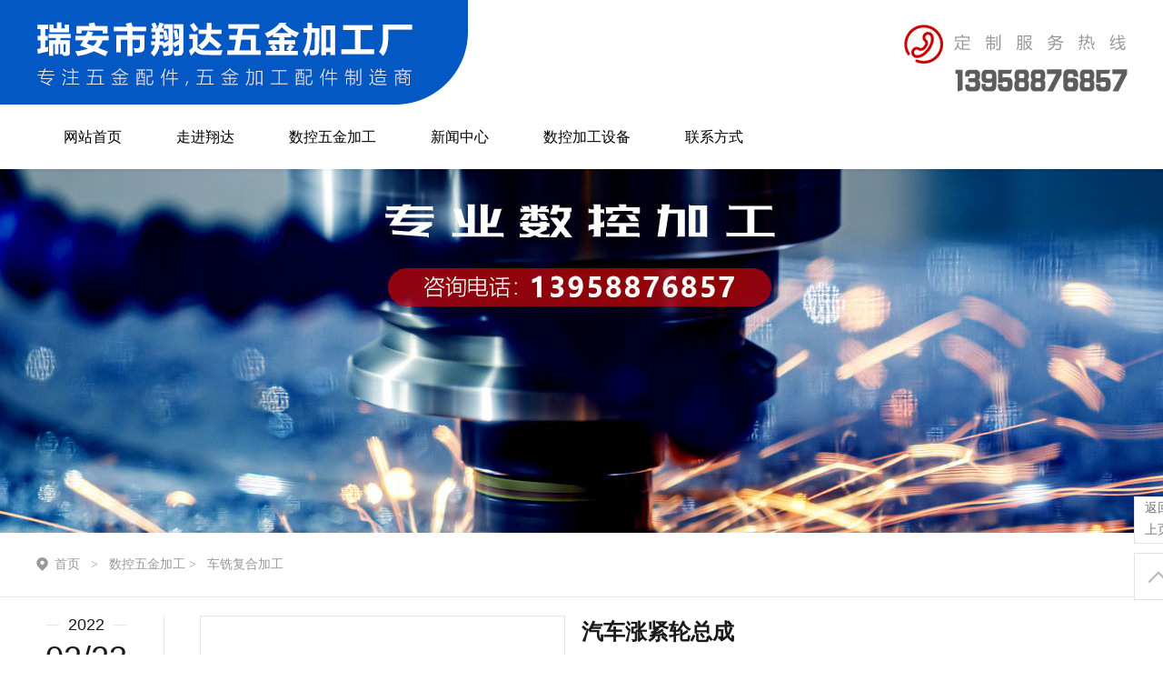

--- FILE ---
content_type: text/html
request_url: http://www.raxiangda.com/Pro55.html
body_size: 14792
content:
<!DOCTYPE html>
<html>

<head>
  <meta http-equiv="Content-type" content="text/html; charset=utf-8">
  <title>汽车涨紧轮总成-车铣复合加工-瑞安市翔达五金加工厂</title>
  <meta name="Description" id="description" content="瑞安市翔达五金加工厂提供汽车涨紧轮总成!">
  <meta name="viewport"
    content="width=device-width, initial-scale=1.0, maximum-scale=1.0, minimum-scale=1.0, user-scalable=0">
  <meta http-equiv=X-UA-Compatible content="IE=edge,chrome=1">
  <meta name="apple-mobile-web-app-capable" content="yes" />
  <meta name="format-detection" content="email=no" />
  <meta name="format-detection" content="telephone=no" />
  <link rel="stylesheet" type="text/css"
    href="/Templates/cn2020/html/js/banner/idangerous.swiper.css" />
  <link rel="stylesheet" id="websitecss" type="text/css"
    href="/Templates/cn2020/html/css/style.css" />
  <script src="/Templates/cn2020/html/js/jquery-1.10.2.min.js" type="text/javascript"
    charset="utf-8"></script>
  <script type="text/javascript">
    var sortid = '2';
    //全局变量
    var SharePics = "www.raxiangda.com/upLoad/product/month_2202/202202231022298023.jpg";
    var sortidShow = false;
    var sortidTitle = "汽车涨紧轮总成";
  </script>

  <script src="/Templates/cn2020/html/js/CJL.0.1.min.js?v=123456"></script>
  <script src="/Templates/cn2020/html/js/ImageZoom.js?v=123456"></script>
  <script type="text/javascript">
    var sortid = '2';
    $(function () {
      $('.proproperty li').hover(function () {
        $(this).addClass('cur').siblings().removeClass('cur');
        $('.procontent>.meuCont:eq(' + $(this).index() + ')').show().siblings().hide();
      });
    })
  </script>
</head>

<body class="SitePC">
  <div class="loading">
  <div class="pic"></div>
</div>

<div class="top-T_Wrap ">
  <div class="top-T">
    <a href="/" class="logo"></a>
    <div class="hea-R" id="showRightPush"><img
        src="/Templates/cn2020/html/images/menu.png" /></div>
    <div id="navwrap">
      <div class="navwrap_wrap">
        <ul class="nav">
          <li><a href="/">网站首页</a></li>
          
          <li>
            <a href='/About1.html' title='走进翔达' >走进翔达</a>
            <div class="xl">
              <div class="ProBoxWrap">
                <div class="ProBox">
                  
                </div>
              </div>
            </div>
          </li>
          
          <li>
            <a href='/Prolist21.html' title='数控五金加工' >数控五金加工</a>
            <div class="xl">
              <div class="ProBoxWrap">
                <div class="ProBox">
                  
                  <div class="T">
                    <a href="/Prolist101.html">数控车床加工</a>
                  </div>
                  
                  <div class="T">
                    <a href="/Prolist111.html">数控铣床加工</a>
                  </div>
                  
                  <div class="T">
                    <a href="/Prolist121.html">车铣复合加工</a>
                  </div>
                  
                </div>
              </div>
            </div>
          </li>
          
          <li>
            <a href='/Newslist51.html' title='新闻中心' >新闻中心</a>
            <div class="xl">
              <div class="ProBoxWrap">
                <div class="ProBox">
                  
                  <div class="T">
                    <a href="/Newslist71.html">公司新闻</a>
                  </div>
                  
                  <div class="T">
                    <a href="/Newslist81.html">行业资讯</a>
                  </div>
                  
                  <div class="T">
                    <a href="/Newslist91.html">常见问答</a>
                  </div>
                  
                </div>
              </div>
            </div>
          </li>
          
          <li>
            <a href='/Prolist41.html' title='数控加工设备' >数控加工设备</a>
            <div class="xl">
              <div class="ProBoxWrap">
                <div class="ProBox">
                  
                </div>
              </div>
            </div>
          </li>
          
          <li>
            <a href='/About6.html' title='联系方式' >联系方式</a>
            <div class="xl">
              <div class="ProBoxWrap">
                <div class="ProBox">
                  
                </div>
              </div>
            </div>
          </li>
          
        </ul>
      </div>
    </div>
  </div>
  <script>
    $(function () {
      $(window).scroll(function () {
        var topScroll = get_scrollTop_of_body(); //滚动的距离,距离顶部的距离
        if (topScroll > 200) { //当滚动距离大于250px时执行下面的东西
          //新增导航效果
          $(".top-T_Wrap").addClass("black");
        } else {
          //新增导航效果
          $(".top-T_Wrap").removeClass("black");
        }
      });
    })
  </script>
  <script>
    // //获取div下面所有的a标签（返回节点对象）
    // var myNav = document.getElementById("navcur").getElementsByTagName("a");
    // //获取当前窗口的url
    // var myURL = document.location.href;
    // //循环div下面所有的链接，
    // for (var i = 1; i < myNav.length; i++) {
    //   //获取每一个a标签的herf属性
    //   var links = myNav[i].getAttribute("href");
    //   var myURL = document.location.href;
    //   //查看div下的链接是否包含当前窗口，如果存在，则给其添加样式
    //   if (myURL.indexOf(links) != -1) {
    //     myNav[i].className = "cur";
    //     myNav[0].className = "";
    //   }
    // };
  </script>

</div>

<div style="height: 186px;" class="fiexTop"></div>
  <script type="text/javascript">
var slidelistPC = "";
var slidelistWAP = ""
</script>
<div class="PicScroll">
    <div class="swiper-container" style="display: none">
          <div class="swiper-wrapper"></div>
          <div class="pagination"></div>
    </div>
</div>
  <div class="nybanner  slideInDown ">
    <span style="background-image: url(/Templates/cn2020/html/images/aboutban.jpg);"></span>
    <img src="/Templates/cn2020/html/images/aboutban.jpg">
  </div>
  <div class="xian  fadeInUp " style="width:100%; border-bottom: 1px solid #e8e8e8;">
    <div class="Loc_navigation  fadeInUp ">
      <i><a href="/" title="Home">首页&nbsp;&nbsp;</a>  <span>&gt;</span>&nbsp;&nbsp;
        <a href="/Prolist21.html">数控五金加工</a> <span>&gt;</span>&nbsp;&nbsp;
        <a href="/Prolist121.html">车铣复合加工</a></i>
    </div>
  </div>
  <div class="nyContent">
    <!----左侧内容--->
    <div class="nyShowLeft" style="width:1200px">
      <div class="ShowNewsBox">
        <!--文章左侧--->
        <div class="NewsBoxLeft" id="bignav">
          <div class="newsData">
            <p><span>2022</span></p>
            02/23
            <i>10:22:06</i>
          </div>
          <!---分享--->
          <div class="shareWrap">
	<div class="gb_res_t"><span>分享</span></div>
	<div class="bdsharebuttonbox">
		<ul class="gb_resItms">
			<li class="wx"> 
				<a title="分享到微信" class="bds_weixin" href="javascript:void(0)" data-cmd="weixin" ></a> 
				<div class="qrcodeBox">
					<div class="title">分享到微信朋友圈</div>
					<div id="qrcode"></div>
				</div>
			</li>
			<li> <a title="分享到QQ好友" class="bds_sqq" href="javascript:void(0)" data-cmd="sqq" ></a> </li>
			<li> <a title="分享到新浪微博" class="bds_tsina" href="javascript:void(0)"  data-cmd="tsina" ></a> </li>
		</ul>
	</div>
</div>

<script src="https://cdn.bootcss.com/jquery.qrcode/1.0/jquery.qrcode.min.js"></script>
<script src="/Templates/cn2020/html/js/share.js" type="text/javascript" charset="utf-8"></script>
        </div>
        <!--文章右侧--->
        <div class="NewsBoxRight" style="width: 1020px; margin: 0;">
          <div class="ny-news-nr">
            <div class="show_left">
              <div id="preview">
                <div class="jqzoom" id="spec-n1">
                  <img src="/upLoad/product/month_2202/202202231022298023.jpg" title="汽车涨紧轮总成">
                </div>
                <div class="text">
                  <h1 class="ShowProTitle">汽车涨紧轮总成</h1>
                  <strong>温馨提示：欢迎访问翔达五金加工厂官网，如需订购请来电咨询，谢谢！</strong>
                  <div class="parameter">
                    联系人：钱总<br />
                    手 机：13958876857<br />
                  </div>
                </div>
              </div>
            </div>
          </div>
          <div class="clr"></div>
          <ul class="proproperty">
            <li class="cur">产品描述</li>
            <li>尺寸规格</li>
            <li><a href="#RecProducts" class="pro">相关产品</a></li>
          </ul>
          <script>
            /* 点击锚点滑动 */
            $(".scroll").click(function (event) {
              event.preventDefault();
              $('html,body').animate({
                scrollTop: jq(this.hash).offset().top
              }, 1000);
            });
          </script>


          <div class="procontent" style="padding: 0 5px;">
            <div class="meuCont"><p><img src="/upLoad/product/month_2202/202202231023221062.jpg"/></p><script src="/ydinc/Yd_VisitsAdd.asp?id=55"></script></div>
            <div class="meuCont"></div>
          </div>
          <div class="clr"></div>
          <div class="newsOther">
            更新时间：2022-02-23 10:22:06&nbsp;&nbsp;点击次数：<script src="/ydinc/Yd_Visits.asp?id=55"></script><br>
            本文链接:<a href="http://www.raxiangda.com/Pro55.html" title="汽车涨紧轮总成">http://www.raxiangda.com/Pro55.html</a><br>
            上一篇：<a href="/Pro54.html">奔驰-放水阀M22-1.25</a> <span style="float:right">下一篇：<a href="/Pro56.html">锁芯</a></span>
          </div>
          <div class="clr"></div>
          <!---推荐产品--->
          <h4 id="RecProducts"><span>推荐产品</span></h4>
<ul class='RecProductsList'>
	
	<li>
		<div class="LiBox">
			<div class="pic"><a href="/Pro65.html" title="汽车离合器衬套"><img src="/upLoad/product/month_2202/202202231029253488.jpg"
						alt="汽车离合器衬套" title="汽车离合器衬套" /></a></div>
			<a href="/Pro65.html" title="汽车离合器衬套" class="text">汽车离合器衬套</a>
		</div>
	</li>
	
	<li>
		<div class="LiBox">
			<div class="pic"><a href="/Pro64.html" title="气动元件铝件"><img src="/upLoad/product/month_2202/202202231028344621.jpg"
						alt="气动元件铝件" title="气动元件铝件" /></a></div>
			<a href="/Pro64.html" title="气动元件铝件" class="text">气动元件铝件</a>
		</div>
	</li>
	
	<li>
		<div class="LiBox">
			<div class="pic"><a href="/Pro63.html" title="气动元件"><img src="/upLoad/product/month_2202/202202231027561958.jpg"
						alt="气动元件" title="气动元件" /></a></div>
			<a href="/Pro63.html" title="气动元件" class="text">气动元件</a>
		</div>
	</li>
	
	<li>
		<div class="LiBox">
			<div class="pic"><a href="/Pro62.html" title="电动轮椅-输出轴衬套"><img src="/upLoad/product/month_2202/202202231027314476.jpg"
						alt="电动轮椅-输出轴衬套" title="电动轮椅-输出轴衬套" /></a></div>
			<a href="/Pro62.html" title="电动轮椅-输出轴衬套" class="text">电动轮椅-输出轴衬套</a>
		</div>
	</li>
	
</ul>
          <div class="clr"></div>
        </div>
      </div>
    </div>
  </div>

  <!--网站版权--->
  <div class="clr"></div>
<div class="footWrap">
  <div class="foot">
    <div class="footnav">
      <strong>产品中心</strong>
      
      <p>
        <a href='/Prolist101.html' title='数控车床加工'>数控车床加工</a>
      </p>
      
      <p>
        <a href='/Prolist111.html' title='数控铣床加工'>数控铣床加工</a>
      </p>
      
      <p>
        <a href='/Prolist121.html' title='车铣复合加工'>车铣复合加工</a>
      </p>
      
    </div>

    <div class="footnewsnav">
      <strong>新闻中心</strong>
      
      <p>
        <a href='/Newslist71.html' title='公司新闻'>公司新闻</a>
      </p>
      
      <p>
        <a href='/Newslist81.html' title='行业资讯'>行业资讯</a>
      </p>
      
      <p>
        <a href='/Newslist91.html' title='常见问答'>常见问答</a>
      </p>
      
    </div>

    <div class="footewm">
      <img src="/Templates/cn2020/html/images/ewm.png" />
    </div>

    <div class="footlx">
      <strong>Contact Us</strong>
      <p>联系人：钱总</p>
      <p>手 机：13958876857</p>
      <p>地 址：瑞安市海阳工业区</p>
    </div>
  </div>
  <div class="footCopy">
    <div class="copy">
      ©2022 瑞安市翔达五金加工厂 版权所有
      <i>技术支持：<a href="https://www.yd58.net/" rel="nofollow" target="blank">云鼎科技</a></i>
      <a href="https://beian.miit.gov.cn/#/Integrated/recordQuery" target="_blank" rel="nofollow">浙ICP备2022002956号-1</a> 
      
      <div class="right">
        <script type="text/javascript" src="https://s4.cnzz.com/z_stat.php?id=1280915041&web_id=1280915041"></script>
      </div>
    </div>
  </div>
</div>

<script src="/Templates/cn2020/html/js/public.js" type="text/javascript"></script>
<script type="text/javascript"
  src="/Templates/cn2020/html/js/banner/idangerous.swiper.min.js?v=34323222"></script>
<link rel="stylesheet" id="websitecss" type="text/css"
  href="/Templates/cn2020/html/Css/animate.min.css" />

<div class="waplxclr"></div>
<footer class="waplx">
  <a href="/"><img src="/Templates/cn2020/html/images/wapi01.png" /> 网站首页</a>
  <a href="tel:13958876857"><img src="/Templates/cn2020/html/images/wapi02.png" />
    咨询电话</a>
  <a href="/About6.html" id="contact"><img src="/Templates/cn2020/html/images/wapi03.png" />
    联系我们</a>
  <a href="javascript:history.go(-1);"><img src="/Templates/cn2020/html/images/wapi04.png" />
    返回上页</a>
</footer>
  <div class="GoTop">
    <a href="javascript:history.back(-1)">返回<br>上页</a>
    <a href="javascript:void(0)" class="icon-gotop"></a>
  </div>
</body>

</html>

--- FILE ---
content_type: text/css
request_url: http://www.raxiangda.com/Templates/cn2020/html/css/style.css
body_size: 91601
content:
@charset "utf-8";
/* CSS Document */

html,
body,
div,
p,
ul,
ol,
li,
dl,
dt,
dd,
h1,
h2,
h3,
h4,
h5,
h6,
form,
input,
select,
button,
textarea,
iframe,
frameset,
table,
th,
tr,
td,
fieldset {
  margin: 0;
  padding: 0;
}

/* IE5.xIE6бbug */
* html body {
  overflow: visible;
}

* html iframe,
* html frame {
  overflow: auto;
}

* html frameset {
  overflow: hidden;
}

/* body */
body {
  color: #000;
  font-size: 14px;
  line-height: 24px;
  font-family: "Microsoft Yahei", "Microsoft Sans Serif", "WenQuanYi Micro Hei",
    "sans-serif";
  -webkit-text-size-adjust: none;
  background: #fff;
}

i,
em,
cite {
  font-style: normal;
}

/* a */
a {
  color: #757575;
  font-size: 14px;
  /*-webkit-transition:all 0.2s ease-in-out;
	-moz-transition:all 0.2s ease-in-out;
	-ms-transition:all 0.2s ease-in-out;
	-o-transition:all 0.2s ease-in-out;
	transition:all 0.2s ease-in-out;*/
  text-decoration: none;
}

a:hover {
  color: #0358c3;
}

/* form */
textarea,
input {
  word-wrap: break-word;
  word-break: break-all;
}

textarea,
input {
  vertical-align: middle;
  font-size: 14px;
  outline: none;
}

iframe {
  border: 0;
}

.webapp iframe {
  width: 100%;
  height: auto;
}

/* li */
ul,
li {
  list-style-type: none;
}

/* img */
body img {
  border: 0 none;
  vertical-align: middle;
}

/* h* */
h1 {
  font-size: 24px;
}

h2 {
  font-size: 20px;
}

h3 {
  font-size: 18px;
}

h4 {
  font-size: 16px;
}

h5 {
  font-size: 14px;
}

h6 {
  font-size: 12px;
}

/* Hides from IE-mac \*/
* html .clearfix {
  height: 1%;
}

.clearfix {
  display: block;
}

/* End hide from IE-mac */
/*********清除浮动处理**********/
.clr {
  clear: both;
  display: block;
  height: 0;
  font-size: 0;
  overflow: hidden;
}

/*返回顶部*/
.totop {
  position: fixed;
  right: 50%;
  margin-right: -528px;
  z-index: 10000;
  bottom: 25px;
  display: block;
  width: 26px;
  height: 62px;
  background: url(../images/rocket.png) no-repeat 0 0;
  -webkit-transition: all 0.2s ease-in-out;
}

/*#region PC网站头部#*/
.top-T_Wrap {
  -webkit-transition: all 0.3s ease-in-out;
  -moz-transition: all 0.3s ease-in-out;
  -ms-transition: all 0.3s ease-in-out;
  -o-transition: all 0.3s ease-in-out;
  transition: all 0.3s ease-in-out;
  margin: 0 auto;
  position: fixed !important;
  left: 0;
  right: 0;
  top: 0;
  background: url(../images/topbj.jpg) center center no-repeat;
  z-index: 100;
  -moz-box-shadow: 0 0 5px rgba(0, 0, 0, 0.1);
  -webkit-box-shadow: 0 0 5px rgba(0, 0, 0, 0.1);
  box-shadow: 0 0 5px rgba(0, 0, 0, 0.1);
  height: 186px;
}

.SitePC .top-T_Wrap .top-T {
  -webkit-transition: all 0.3s ease-in-out;
  -moz-transition: all 0.3s ease-in-out;
  -ms-transition: all 0.3s ease-in-out;
  -o-transition: all 0.3s ease-in-out;
  transition: all 0.3s ease-in-out;
  width: 1200px;
  margin: 0 auto;
  height: 80px;
  position: relative;
}

.SitePC .top-T_Wrap .top-T .logo {
  float: left;
  width: 420px;
  text-indent: -99em;
  height: 115px;
  /* background: url(../images/logo.png) left center no-repeat;
  background-size: auto 36px; */
  overflow: hidden;
}
.SitePC .top-T_Wrap .top-T .navwrap_wrap {
  padding-top: 116px;
}
.SitePC .top-T_Wrap .top-T .logo a {
  display: block;
  width: 100%;
  height: 100%;
}

.SitePC .top-T_Wrap .top-T .hea-R {
  display: none;
}

/***********nav*******/
.SitePC .top-T_Wrap .nav {
  width: auto;
  height: 70px;
  z-index: 10;
}

.SitePC .top-T_Wrap .nav li {
  float: left;
  text-align: center;
  position: relative;
}

.SitePC .top-T_Wrap .nav li > a {
  display: block;
  width: auto;
  height: 70px;
  line-height: 70px;
  margin: 0 auto;
  padding: 0 30px;
  font-size: 16px;
  color: #000;
  position: relative;
}

.SitePC .top-T_Wrap .nav li:hover > a,
.SitePC .top-T_Wrap .nav li > a.cur {
  color: #0358c3;
}
.SitePC .top-T_Wrap .nav li:hover > a::after,
.SitePC .top-T_Wrap .nav li > a.cur::after {
  content: "";
  position: absolute;
  bottom: 0;
  left: 0;
  right: 0;
  width: 60%;
  height: 3px;
  background: #0358c3;
  margin: 0 auto;
}

.xl {
  position: absolute;
  width: 100%;
  z-index: 100;
  transition-property: display;
  transition-duration: 0.5s;
  transition-delay: 1s;
  transition: 0.5s;
  visibility: hidden;
  overflow: hidden;
}

.ProBoxWrap {
  width: auto;
  text-align: left;
  transition: 0.5s;
  background: rgba(0, 0, 0, 0.25);
  border-radius: 0 0 10px 10px;
  -webkit-border-radius: 0 0 10px 10px;
  -moz-border-radius: 0 0 10px 10px;
  transform: translateY(-100%);
  overflow: hidden;
}

.SitePC .ProBoxWrap .ProBox .T a {
  display: block;
  text-align: center;
  text-transform: capitalize;
  line-height: 36px;
  color: #fff;
  font-size: 16px;
}

.SitePC .ProBoxWrap .ProBox .T a:hover {
  /* color: #0358c3; */
  text-decoration: underline;
}

.SitePC .top-T_Wrap .nav li:hover .xl {
  visibility: visible;
}

.SitePC .top-T_Wrap .nav li:hover .ProBoxWrap {
  visibility: visible;
  transform: translate(0px);
}

/*#endregion#*/

.PicScroll {
  width: 100%;
  overflow: hidden;
  position: relative;
}

.PicScroll .swiper-container {
  width: 100%;
  height: 100%;
}

.PicScroll .swiper-slide img {
  width: 100%;
}

.PicScroll .swiper-slide {
  text-align: center;
}

.pagination {
  position: absolute;
  z-index: 20;
  bottom: 0;
  width: 100%;
  text-align: center;
}

.swiper-pagination-switch {
  display: inline-block;
  width: 10px;
  height: 10px;
  border-radius: 8px;
  background: rgba(0, 105, 183, 0.8);
  margin: 0 5px;
  opacity: 0.8;
  border: 1px solid rgba(0, 105, 183, 0.8);
  cursor: pointer;
}

.swiper-active-switch {
  background: none;
}

.KeywordsBox {
  border-bottom: 1px solid #eaeaea;
}
.KeywordsBox .Keywords {
  width: 1200px;
  margin: 0 auto;
  padding: 15px 0;
  font-size: 16px;
  color: #5d5d5d;
  position: relative;
}

.KeywordsBox .Keywords a {
  margin-right: 10px;
  font-size: 16px;
  color: #5d5d5d;
}
.KeywordsBox .Keywords a:hover {
  color: #0358c3;
}
.seach {
  overflow: hidden;
  width: 40px;
  height: 30px;
  position: absolute;
  right: 0;
  bottom: 0;
  margin: auto;
  top: 0;
  border-radius: 20px;
  transition: all 0.3s 0s;
  -webkit-transition: all 0.3s 0s;
  border: 1px solid #fff;
}

.seach .keys {
  width: 0;
  height: 30px;
  border: 0;
  background: none;
  padding-left: 10px;
  float: left;
  font-size: 12px;
  color: #414141;
  font-family: "微软雅黑";
  position: relative;
  z-index: 1;
}

.seach .btns {
  border: 0;
  background: url(../images/fdj.jpg) center center no-repeat #fff;
  background-size: 20px;
  width: 40px;
  height: 30px;
  cursor: pointer;
  position: absolute;
  right: 0;
  top: 0;
  z-index: 10;
}

.seach:hover {
  width: 200px;
  border: 1px solid #2f2f2f;
}

.seach:hover .keys {
  width: 160px !important;
}
/***首页产品***/

.HotProWrap {
  overflow: hidden;
  background: url(../images/probj.jpg) top center no-repeat;
  margin: 40px 0 20px;
  height: 734px;
}

.IndexPro {
  position: relative;
  width: 1200px;
  margin: 0 auto;
  z-index: 10;
  overflow: hidden;
}

.IndexPro .columnLeft {
  width: 230px;
  float: left;
  padding-left: 15px;
}
.IndexPro .columnLeft .bt {
  padding-top: 50px;
}
.IndexPro .ProLeft {
  padding-top: 15px;
}
.IndexPro .ProLeft li {
  position: relative;
  width: 225px;
}

.IndexPro .ProLeft li .title {
  display: block;
  width: 180px;
  height: 72px;
  padding-left: 45px;
  line-height: 72px;
  font-size: 16px;
  color: #333333;
  border-bottom: 1px solid #ebebeb;
}

.IndexPro .ProLeft li::after {
  content: "";
  display: block;
  width: 6px;
  height: 6px;
  background: #e0e0e0;
  position: absolute;
  top: 0;
  bottom: 0;
  left: 22px;
  margin: auto;
  border-radius: 3px;
  -moz-border-radius: 3px;
  -webkit-border-radius: 3px;
}

.IndexPro .ProLeft li .title::after {
  content: "";
  display: block;
  width: 6px;
  height: 2px;
  background: #e0e0e0;
  position: absolute;
  top: 0;
  bottom: 0;
  right: 20px;
  margin: auto;
}

.IndexPro .ProLeft li:hover::after,
.IndexPro .ProLeft li:hover .title::after {
  background: #0358c3;
}

.IndexPro .ProLeft li:hover > .title,
.IndexPro .ProRight li:hover > a .text {
  color: #0358c3;
}
.IndexPro .columnLeft .ewm {
  text-align: center;
  padding-top: 90px;
}
.IndexPro .ProBottom {
  width: 910px;
  float: right;
  padding-top: 15px;
}

.IndexPro .ProBottom li {
  float: left;
  width: 303px;
}

.IndexPro .ProBottom li a {
  display: block;
  width: 280px;
  border: 2px solid transparent;
  margin: 0 auto 20px;
  transition: 0.5s;
}

.IndexPro .ProBottom li a .pic {
  position: relative;
  width: 280px;
  height: 280px;
  border-radius: 5px;
  overflow: hidden;
  -moz-box-shadow: 0 0 15px rgba(0, 0, 0, 0.1);
  -webkit-box-shadow: 0 0 15px rgba(0, 0, 0, 0.1);
  box-shadow: 0 0 15px rgba(0, 0, 0, 0.1);
  background: #fff;
}

.IndexPro .ProBottom li a .pic img {
  position: absolute;
  left: 0;
  right: 0;
  top: 0;
  bottom: 0;
  max-height: 100%;
  max-width: 100%;
  margin: auto;
  transition: 0.5s;
}

.IndexPro .ProBottom li a .text {
  position: relative;
  width: auto;
  height: 50px;
  line-height: 50px;
  overflow: hidden;
  padding: 0 15px 0;
  text-align: center;
  font-size: 16px;
  color: #2c2b2b;
  transition: 0.5s;
}

/* .IndexPro .ProBottom li a:hover {
  border: 2px solid #085bc3;
} */

/* .IndexPro .ProBottom li a:hover .text {
  color: #ffd200;
  transform: rotateY(360deg);
}
*/
.IndexPro .ProBottom li a:hover .pic img {
  transform: scale(1.1);
}

/***成功案例****/

.nycaseList {
  width: 1200px;
  margin: 50px auto 0;
  overflow: hidden;
}

.caseList {
  width: 1200px;
  margin: 0 auto;
  overflow: hidden;
}

.caseList li {
  width: auto;
  float: left;
  margin: 0 9px 20px;
  border: 1px solid #ededed;
  transition: all 0.3s;
}

.caseList li:hover {
  z-index: 10;
  border: 1px solid #0358c3;
  box-shadow: 0 7px 14px rgb(0 0 0 / 12%), 0 10px 10px rgb(0 0 0 / 11%);
}

.caseList li a {
  display: block;
  height: 100%;
  width: 100%;
  overflow: hidden;
  position: relative;
  pointer-events: none;
}

.caseList li .pic {
  width: 380px;
  margin: 0 auto;
}

.caseList li .txt {
  text-align: center;
  height: 45px;
  line-height: 45px;
}

.caseList li a strong {
  position: absolute;
  right: 0;
  left: 0;
  bottom: 20%;
  text-align: center;
  margin: auto;
  color: #fff;
  font-size: 18px;
  font-weight: normal;
  line-height: 30px;
  z-index: 22;
  -webkit-transition: all 0.3s ease-in-out;
  -moz-transition: all 0.3s ease-in-out;
  -ms-transition: all 0.3s ease-in-out;
  -o-transition: all 0.3s ease-in-out;
  transition: all 0.3s ease-in-out;
  opacity: 0;
  filter: alpha(opacity=0);
}

/**minban**/
.minbanWrap {
  overflow: hidden;
  height: 370px;
  background: url(../images/minban.png) top center no-repeat;
}

.minban {
  width: 1200px;
  margin: 0 auto;
}

.minban .minbanleft {
  float: left;
  width: 548px;
  height: 197px;
  margin-top: 60px;
  background: url(../images/minleft.png) center center no-repeat;
}

.minban .minbanright {
  float: right;
  width: 492px;
  height: 180px;
  margin-top: 60px;
  background: url(../images/minright.png) center center no-repeat;
}

/**关于我们**/
.aboutWrap {
  background: url(../images/about3bj.jpg) left top repeat-x;
  overflow: hidden;
  height: 696px;
}
.aboutWrap .about {
  width: 1200px;
  margin: 0 auto;
  position: relative;
}

.aboutWrap .about li {
  float: left;
  width: 1200px;
  height: 696px;
  position: relative;
}

.aboutWrap .about li .text {
  line-height: 36px;
  font-size: 16px;
  color: #383838;
  padding-top: 40px;
}

.aboutWrap .about li .text span {
  display: block;
  font-size: 18px;
  color: #868686;
  text-transform: Uppercase;
  margin-bottom: 20px;
}

.aboutWrap .about li .text strong {
  display: block;
  padding-bottom: 10px;
  font-size: 38px;
  color: #0358c3;
  position: relative;
}

.aboutWrap .about li .text strong::after {
  content: "";
  position: absolute;
  left: -30px;
  top: 0;
  display: block;
  width: 10px;
  height: 75px;
  background: #db0304;
}

.aboutWrap .about li.about3 .pic {
  float: left;
  width: 720px;
  height: 696px;
  margin-left: -360px;
  overflow: hidden;
}

.aboutWrap .about li .pic img {
  transition: 0.5s;
}

.aboutWrap .about li .pic:hover img {
  transform: scale(1.1);
}

.aboutWrap .about li.about3 .text {
  float: right;
  width: 760px;
  display: block;
}

.aboutWrap .about .aboutlist {
  position: absolute;
  left: 380px;
  bottom: 100px;
}

.aboutWrap .about .aboutlist > div {
  float: left;
  width: 260px;
  height: 100px;
  margin-left: 30px;
}

.aboutWrap .about .aboutlist > div a {
  display: block;
  padding: 25px 0 0 110px;
  font-size: 14px;
  color: rgba(255, 255, 255, 0.5);
  text-transform: uppercase;
}

.aboutWrap .about .aboutlist > div a span {
  display: block;
  line-height: 24px;
  font-size: 16px;
  color: #fff;
}

.aboutWrap .about .aboutlist > div.icon01 {
  background: url(../images/icon04.png) 30px center no-repeat;
}

.aboutWrap .about .aboutlist > div.icon02 {
  background: url(../images/icon05.png) 30px center no-repeat;
}

/*新闻中心*/
.news {
  width: 1200px;
  height: 320px;
  margin: 40px auto 60px;
  padding-top: 60px;
  border-top: 1px solid #e0e0e0;
  overflow: hidden;
  position: relative;
}

.slideTxtBox .hd {
  float: left;
  width: 260px;
  overflow: hidden;
}
.slideTxtBox .hd ul li {
  float: left;
  width: 260px;
  height: 80px;
  border-radius: 10px;
  -moz-border-radius: 10px;
  -webkit-border-radius: 10px;
  background: #e9ebf1;
  margin-bottom: 40px;
}
.slideTxtBox .hd ul li a {
  display: block;
  width: 150px;
  height: 64px;
  padding: 16px 0 0 110px;
  font-size: 12px;
  color: #666;
  text-transform: uppercase;
}

.slideTxtBox .hd ul li a span {
  display: block;
  line-height: 24px;
  font-size: 16px;
  color: #333;
}

.slideTxtBox .hd ul .icon01 {
  background: url(../images/w01a.png) 30px center no-repeat;
}

.slideTxtBox .hd ul .icon02 {
  background: url(../images/w02a.png) 30px center no-repeat;
}

.slideTxtBox .hd ul .icon03 {
  background: url(../images/w03a.png) 30px center no-repeat;
}

.slideTxtBox .hd ul .on > .icon01 {
  background: url(../images/w01.png) 30px center no-repeat;
  color: #fff;
}

.slideTxtBox .hd ul .on > .icon02 {
  background: url(../images/w02.png) 30px center no-repeat;
  color: #fff;
}

.slideTxtBox .hd ul .on > .icon03 {
  background: url(../images/w03.png) 30px center no-repeat;
  color: #fff;
}

.slideTxtBox .hd ul li.on {
  background-color: #0358c3;
  color: #fff;
}

.slideTxtBox .hd ul li.on span {
  color: #fff;
}

.slideTxtBox .bd {
  float: right;
  width: 900px;
  overflow: hidden;
}

.slideTxtBox .bd .newsLeft {
  float: left;
  width: 440px;
}

.slideTxtBox .bd .newsLeft li {
  width: 440px;
  height: 150px;
  margin-bottom: 20px;
  position: relative;
  overflow: hidden;
}

.slideTxtBox .bd .newsLeft li a {
  display: block;
  width: auto;
  height: 110px;
  line-height: 30px;
  font-size: 14px;
  color: #666;
}

.slideTxtBox .bd .newsLeft li a .da {
  height: 60px;
  overflow: hidden;
}

.slideTxtBox .bd .newsLeft li a strong {
  display: block;
  height: 45px;
  font-weight: normal;
  font-size: 16px;
  color: #333;
  border-bottom: 1px solid #e0e0e0;
  margin-bottom: 10px;
}

.slideTxtBox .bd .newsLeft li .date {
  position: absolute;
  left: 0;
  bottom: 0;
  font-size: 14px;
  color: #999;
}

.slideTxtBox .bd .newsRight {
  float: right;
  width: 420px;
}

.slideTxtBox .bd .newsRight li {
  width: 420px;
  height: 44px;
  margin-bottom: 14px;
  border-bottom: 1px solid #e0e0e0;
  position: relative;
}

.slideTxtBox .bd .newsRight li a {
  display: block;
  width: 320px;
  height: 40px;
  font-size: 16px;
  color: #333;
}

.slideTxtBox .bd .newsRight li .date {
  position: absolute;
  right: 0;
  top: 0;
  bottom: 0;
  margin: auto;
  font-size: 14px;
  color: #999;
}
/*合作伙伴*/
.caseWrap {
  overflow: hidden;
}
.caseTitle {
  text-align: center;
  padding: 50px 0 30px;
  text-transform: uppercase;
  font-size: 14px;
  color: #b2b2b2;
}
.caseTitle strong {
  display: block;
  font-size: 36px;
  color: #5e5e5e;
  line-height: 36px;
  margin-bottom: 5px;
}
.case {
  position: relative;
  width: 1260px;
  margin: 0 auto;
}

.case li {
  width: 420px;
  overflow: hidden;
  position: relative;
}

.case li a {
  width: 360px;
  height: 280px;
  margin: 0 auto;
  display: block;
}

.case li a .pic {
  position: relative;
  width: 360px;
  height: 230px;
  border-radius: 0 25px 0 25px;
  -moz-border-radius: 0 25px 0 25px;
  -webkit-border-radius: 0 25px 0 25px;
  overflow: hidden;
}

.case li a .pic img {
  max-width: 100%;
  position: absolute;
  top: 0;
  right: 0;
  bottom: 0;
  top: 0;
  margin: auto;
}

.case li a .text {
  height: 50px;
  line-height: 50px;
  font-size: 16px;
  color: #333333;
  text-align: center;
}

.case .bd .next {
  position: absolute;
  z-index: 10;
  right: -30px;
  top: 100px;
  display: block;
  width: 40px;
  height: 40px;
  border-radius: 5px;
  -moz-border-radius: 5px;
  -webkit-border-radius: 5px;
}

.case .bd .prev {
  position: absolute;
  z-index: 10;
  left: -30px;
  top: 100px;
  display: block;
  width: 40px;
  height: 40px;
  border-radius: 5px;
  -moz-border-radius: 5px;
  -webkit-border-radius: 5px;
}

.case .bd .next {
  background: url(../images/right01.png) #e5e5e5 center center no-repeat;
}

.case .bd .prev {
  background: url(../images/left02.png) #e5e5e5 center center no-repeat;
}

.case .bd .next:hover,
.case .bd .prev:hover {
  background-color: #0358c3;
}

/*内页样式*/
.Loc_navigation {
  width: 1200px;
  height: 70px;
  margin: 0 auto;
  position: relative;
  font-size: 14px;
  color: #999;
}

.Loc_navigation i {
  padding-left: 20px;
  background: url(../images/dqwz.png) left center no-repeat;
}

.Loc_navigation .topBox {
  float: left;
}

.webapp .Loc_navigation .topBox {
  float: inherit;
}

.Loc_navigation .topBox li {
  float: left;
  position: relative;
}

.Loc_navigation .topBox li::before {
  position: absolute;
  content: "";
  width: 1px;
  background-color: #e6e6e6;
  height: 20%;
  top: 40%;
  right: 0;
}

.Loc_navigation .topBox li a {
  display: block;
  padding: 0 20px;
  margin: 0 20px;
  font-size: 16px;
  line-height: 70px;
  height: 70px;
  border-bottom: 1px solid transparent;
}

.Loc_navigation .topBox li a:hover,
.Loc_navigation .topBox li a.cur {
  border-bottom-color: #0358c3;
  color: #0358c3;
}

.Loc_navigation span {
  font-family: "宋体";
}

.Loc_navigation a {
  line-height: 70px;
  font-size: 14px;
  color: #999;
}

.Loc_navigation a:hover {
  color: #0358c3;
}

.nyCenter .Loc_navigation {
  width: auto;
  margin: 0;
  line-height: 60px;
  color: #999;
}

.nyCenter .Loc_navigation strong {
  font-size: 30px;
  color: #0358c3;
  font-weight: 500;
}

.nyCenter .Loc_navigation a {
  color: #999;
}

.nyContent {
  width: 1200px;
  margin: 20px auto 0;
}

.nyContent .nyLeft {
  width: 190px;
  float: left;
  background: #fff;
  margin-bottom: 50px;
}

.nycaseList .nyLeft {
  width: 190px;
  float: left;
  background: #fff;
  margin-bottom: 50px;
}

.nyContent .nyCenter {
  float: left;
  width: 970px;
  margin-left: 40px;
}

.nyContent .nyRight {
  width: 270px;
  float: right;
  margin-bottom: 40px;
}

.nyContent .nyRightAbout {
  width: 970px;
  float: right;
}

.nyContent .spltext {
  width: 1200px;
  margin: 50px auto;
  overflow: hidden;
}

.nyContent .spltext .left {
  float: left;
  font-size: 16px;
}

.nyContent .spltext .left h1 {
  margin: 30px 0 20px 0;
  font-size: 36px;
}

.nyContent .spltext .right {
  position: relative;
  float: right;
  width: 700px;
  height: 160px;
}

.nyContent .spltext .right li {
  float: left;
  width: auto;
}

.nyContent .spltext .right h2 {
  margin: 0 0 10px 0;
}

.nyContent .spltext .right a {
  position: absolute;
  left: 0;
  bottom: 0;
  display: block;
  width: 100px;
  height: 40px;
  line-height: 40px;
  text-align: center;
  font-size: 16px;
  color: #fff;
  background: #ffd200;
  border-radius: 5px;
}

.webapp .nyContent .spltext {
  width: auto;
  margin: 20px auto 40px;
}

.webapp .nyContent .spltext .left {
  float: initial;
  text-align: center;
}

.webapp .nyContent .spltext .left h1 {
  font-size: 24px;
}

.webapp .nyContent .spltext .right {
  display: none;
}

/**左侧**/
.nyContent .nyLeft .nyLeftBox {
  width: 190px;
  transition: all 0.5s;
  position: inherit;
  top: 0;
}

.nyContent .nyLeft .Lefttitle {
  -webkit-border-radius: 5px;
  -moz-border-radius: 5px;
  border-radius: 5px;
  background: #0358c3;
  line-height: 60px;
  text-align: center;
  font-size: 22px;
  color: #fff;
  font-weight: bold;
}

.nyContent .nyLeft .LeftList li {
  margin: 10px 0;
  line-height: 50px;
  text-align: center;
}

.nyContent .nyLeft .LeftList li a {
  font-size: 16px;
  border: 1px solid #e6e6e6;
  background: #fff;
  color: #4c4c4c;
  -webkit-border-radius: 5px;
  -moz-border-radius: 5px;
  border-radius: 5px;
  overflow: hidden;
  display: block;
}

.nyContent .nyLeft .LeftList li a:hover,
.nyContent .nyLeft .LeftList li a.cur {
  border: 1px solid #0358c3;
  color: #0358c3;
}

.nycaseList .nyLeft .nyLeftBox {
  width: 190px;
  transition: all 0.5s;
  position: inherit;
  top: 0;
}

.nycaseList .nyLeft .Lefttitle {
  -webkit-border-radius: 5px;
  -moz-border-radius: 5px;
  border-radius: 5px;
  background: #0358c3;
  line-height: 60px;
  text-align: center;
  font-size: 22px;
  color: #fff;
  font-weight: bold;
}

.nycaseList .nyLeft .LeftList li {
  margin: 10px 0;
  line-height: 50px;
  text-align: center;
}

.nycaseList .nyLeft .LeftList li a {
  font-size: 16px;
  border: 1px solid #e6e6e6;
  background: #fff;
  color: #4c4c4c;
  -webkit-border-radius: 5px;
  -moz-border-radius: 5px;
  border-radius: 5px;
  overflow: hidden;
  display: block;
}

.nycaseList .nyLeft .LeftList li a:hover,
.nycaseList .nyLeft .LeftList li a.cur {
  border: 1px solid #0358c3;
  color: #0358c3;
}

/**列表页浮动导航**/
.nyContent .nyLeft .FloatNav {
  position: fixed;
  top: 220px;
  z-index: 99;
}

.nycaseList .nyLeft .FloatNav {
  position: fixed;
  top: 220px;
  z-index: 99;
}

/**右侧**/
.nyContent .nyRight .Right_box {
  -webkit-border-radius: 5px;
  -moz-border-radius: 5px;
  border-radius: 5px;
  width: 270px;
  background: #f7f7f7;
  margin-bottom: 20px;
}

.nyContent .nyRight .Righttitle {
  line-height: 60px;
  font-size: 18px;
  color: #333333;
  padding-left: 15px;
  position: relative;
  font-weight: bold;
}

.nyContent .nyRight .Righttitle:after {
  content: "";
  position: absolute;
  left: 0;
  top: 0;
  bottom: 0;
  margin: auto;
  height: 40%;
  width: 4px;
  background: #0358c3;
}

.nyContent .nyRight .RightList {
  padding: 0 10px 10px;
}

.nyContent .nyRight .RightList a {
  margin-bottom: 10px;
  font-size: 14px;
  /* background: url("../images/dian.png") left 2px no-repeat; padding-left: 20px;*/
  color: #333333;
  line-height: 20px;
  overflow: hidden;
  display: block;
}

.nyContent .nyRight .RightList a:hover {
  color: #0358c3;
}

/*右侧产品*/
.nyContent .nyRight .Right_box_pro {
  background: #fff;
}

.nyContent .nyRight .Right_box_pro a {
  font-size: 16px;
  text-align: center;
  margin-bottom: 10px;
  line-height: 26px;
}

.nyContent .nyRight .Right_box_pro a img {
  border: 1px solid #f8f8f8;
  display: block;
  max-width: 99%;
}

.nyContent .nyRight .Right_box_pro .RightList {
  padding: 0;
}

.ny-right-about {
  width: auto;
  overflow: hidden;
  margin: 0 auto;
  min-height: 400px;
  margin-bottom: 80px;
  font-size: 14px;
  color: #474747;
}

.ny-right-about img {
  max-width: 100%;
}
/**内新闻列表**/
.ny-right-news {
  width: auto;
  margin: 0 auto;
  padding: 0 0;
  min-height: 300px;
}

.ny-right-news ul {
  margin-bottom: 20px;
}

.ny-right-news li {
  position: relative;
  width: 100%;
  cursor: pointer;
  padding: 20px 0;
  margin-bottom: 20px;
  background-color: #fff;
  box-sizing: border-box;
  transition: all 0.3s;
  box-shadow: 0 2px 10px rgb(0 0 0 / 5%), 0 5px 10px rgb(0 0 0 / 10%);
}

.ny-right-news li:hover {
  z-index: 10;
  background: #0358c3;
}

.ny-right-news li:hover .bt {
  border-color: rgba(255, 255, 255, 0.2);
}

.ny-right-news li:hover .rq span {
  border-color: rgba(255, 255, 255, 0.1);
}

.ny-right-news li:hover a,
.ny-right-news li:hover .bt .text {
  color: #fff;
}

.ny-right-news li .pic {
  width: 190px;
  height: 130px;
  position: absolute;
  left: 0;
  top: 0;
  display: block;
  background: #f8f8f8;
  overflow: hidden;
  -webkit-border-radius: 5px;
  -moz-border-radius: 5px;
  border-radius: 5px;
}

.ny-right-news li .pic img {
  max-width: 100%;
  position: absolute;
  margin: auto;
  left: -50%;
  top: 0;
  bottom: 0;
  right: -50%;
}

.ny-right-news li .rq {
  position: absolute;
  top: 0;
  bottom: 0;
  width: 130px;
  display: -webkit-box;
  display: -ms-flexbox;
  display: -webkit-flex;
  display: flex;
  -ms-flex-align: center;
  -webkit-align-items: center;
  align-items: center;
  -webkit-justify-content: center;
  justify-content: center;
  text-align: center;
  transition: all 0.3s;
  font-size: 26px;
  line-height: 32px;
  color: #7a7a7a;
}

.ny-right-news li .rq span {
  position: relative;
  display: block;
  font-size: 16px;
}
.ny-right-news li:hover .rq {
  color: #fff !important;
}

.ny-right-news li .bt {
  display: block;
  position: relative;
  margin-left: 130px;
  width: 78%;
  color: #333;
  height: 120px;
  transition: all 0.3s;
  padding-left: 30px;
  box-sizing: border-box;
  border-left: 1px solid #e8e8e8;
  overflow: hidden;
}

.ny-right-news li .bt strong {
  display: block;
  font-size: 20px;
  line-height: 24px;
  margin-top: 10px;
  font-weight: 600;
}

.ny-right-news li .bt .text {
  height: 70px;
  font-size: 14px;
  line-height: 24px;
  margin-top: 20px;
  margin-right: 20px;
  margin-bottom: 20px;
  color: #666;
  overflow: hidden;
  text-overflow: ellipsis;
  display: -webkit-box;
  -webkit-line-clamp: 3;
  -webkit-box-orient: vertical;
}

.ny-right-news li .fotsh {
  display: none;
  position: absolute;
  right: 20px;
  bottom: 20px;
  cursor: pointer;
}

.ny-right-news li:hover .fotsh {
  display: block;
}

.ny-right-news li .fotsh .pare1 a.p_weixin {
  background: url("../images/share/sh01.png") left center no-repeat;
  padding-left: 25px;
}

.ny-right-news li .fotsh .pare1 a.p_sqq {
  background: url("../images/share/sh03.png") left center no-repeat;
  padding-left: 25px;
}

.ny-right-news li .fotsh .pare1 a.p_tsina {
  background: url("../images/share/sh02.png") left center no-repeat;
  padding-left: 25px;
}

.ny-right-pro2 li .btfot {
  color: #d6d6d6;
  font-size: 12px;
}

.ny-right-pro2 li .text .btfot .fotsh {
  display: block;
  position: absolute;
  left: 10px;
  bottom: 5px;
  right: inherit;
}

.ny-right-pro2 li .text .btfot .fotsh .s {
  background: url("../images/i03.png") left center no-repeat;
  padding-left: 25px;
}

.ny-right-pro2 li .text .btfot .v {
  position: absolute;
  bottom: 5px;
  padding-left: 25px;
  left: 70px;
  background: url("../images/i02.png") left center no-repeat;
}

.ny-right-pro2 li .text .btfot .fotsh .pare1 {
  display: none;
  -webkit-border-radius: 5px;
  -moz-border-radius: 5px;
  border-radius: 5px;
  border: 1px solid #ddd;
  padding: 5px 0 5px 10px;
  position: absolute;
  left: -25px;
  top: 24px;
  width: 90px;
  background: #fff;
  z-index: 10;
}

.ny-right-pro2 li .text .btfot .fotsh .pare1 a {
  display: block;
  line-height: 30px;
  height: 30px;
  font-size: 12px;
}

.ny-right-pro2 li .text .btfot .fotsh .pare1 a.p_weixin {
  background: url("../images/share/sh01.png") left center no-repeat;
  padding-left: 25px;
}

.ny-right-pro2 li .text .btfot .fotsh .pare1 a.p_sqq {
  background: url("../images/share/sh03.png") left center no-repeat;
  padding-left: 25px;
}

.ny-right-pro2 li .text .btfot .fotsh .pare1 a.p_tsina {
  background: url("../images/share/sh02.png") left center no-repeat;
  padding-left: 25px;
}

.ny-right-pro2 li .text .btfot .fotsh .pare1:after {
  content: "";
  position: absolute;
  left: 43px;
  top: -4px;
  width: 6px;
  height: 6px;
  -webkit-transform: rotate(45deg);
  transform: rotate(45deg);
  -moz-transform: rotate(45deg);
  -o-transform: rotate(45deg);
  -ms-transform: rotate(45deg);
  border-top: 1px solid #ddd;
  border-left: 1px solid #ddd;
  background: #fff;
}

.ny-right-pro2 li .text .btfot .fotsh:hover .pare1 {
  display: block;
}

.ny-right-pro2 li .text .btfot .d {
  margin-left: 15px;
  position: absolute;
  right: 0;
  top: 0;
}

.ny-right-news li .text .btfot .fotsh .pare1 {
  display: none;
  -webkit-border-radius: 5px;
  -moz-border-radius: 5px;
  border-radius: 5px;
  border: 1px solid #ddd;
  padding: 5px 0 5px 10px;
  position: absolute;
  left: -25px;
  top: 24px;
  width: 90px;
  background: #fff;
  z-index: 10;
}

.ny-right-news li .text .btfot .fotsh .pare1 a {
  display: block;
  line-height: 30px;
  height: 30px;
  font-size: 12px;
}

.ny-right-news li .text .btfot .fotsh .pare1 a.p_weixin {
  background: url("../images/share/sh01.png") left center no-repeat;
  padding-left: 25px;
  color: #d6d6d6;
}

.ny-right-news li .text .btfot .fotsh .pare1 a.p_sqq {
  background: url("../images/share/sh03.png") left center no-repeat;
  padding-left: 25px;
  color: #d6d6d6;
}

.ny-right-news li .text .btfot .fotsh .pare1 a.p_tsina {
  background: url("../images/share/sh02.png") left center no-repeat;
  padding-left: 25px;
  color: #d6d6d6;
}

.ny-right-news li .text .btfot .fotsh .pare1:after {
  content: "";
  position: absolute;
  left: 43px;
  top: -4px;
  width: 6px;
  height: 6px;
  -webkit-transform: rotate(45deg);
  transform: rotate(45deg);
  -moz-transform: rotate(45deg);
  -o-transform: rotate(45deg);
  -ms-transform: rotate(45deg);
  border-top: 1px solid #ddd;
  border-left: 1px solid #ddd;
  background: #fff;
}

.ny-right-news li .text .btfot .fotsh:hover .pare1 {
  display: block;
}

.ny-right-news li .text .btfot .d {
  margin-left: 15px;
  position: absolute;
  right: 0;
  top: 0;
}

.ny-right-news li:hover > .text .bt {
  color: #0358c3;
}

.ny-right-pro2 li .text {
  height: 90px;
  display: block;
  font-size: 14px;
  line-height: 24px;
  position: relative;
  color: #4c4c4c;
}

.ny-right-pro2 li .text .bt {
  width: auto;
  margin: 0;
  padding: 0;
  height: 60px;
  border: 0;
  display: block;
  font-size: 16px;
  line-height: 28px;
  color: #1a1a1a;
  position: relative;
}

/*#region 搜索结果#*/
.ny-search-news {
  padding: 0px 0 30px;
}

.ny-search-news li {
  position: relative;
  margin-bottom: 20px;
}
.ny-search-news li a {
  font-size: 16px;
  color: #1a1a1a;
}
.ny-search-news li .d {
  position: absolute;
  right: 0;
  top: 0;
  color: #d6d6d6;
  font-size: 14px;
}

.ny-search-news li a:hover {
  color: #0358c3;
}
/*#endregion#*/

/**内产品列表**/
/*样式1*/
.ny-right-pro li .text .btfot .d {
  margin-left: 0;
}

.ny-right-pro li .pic {
  width: 240px;
  height: 240px;
  border: 1px solid #f8f8f8;
}

.ny-right-pro li .text {
  margin-left: 260px;
  min-height: 240px;
  margin-right: 10px;
}

.ny-right-pro li .text .nr {
  font-size: 16px;
  line-height: 30px;
  color: #4c4c4c;
}

/*样式2*/
.ny-right-pro2 ul {
  float: left;
}

.ny-right-pro2 li {
  width: 280px;
  padding: 0;
  float: left;
  margin: 0 10px 20px;
  border: 1px solid #f2f2f2;
}

.ny-right-pro2 li .pic {
  width: 270px;
  height: 270px;
  top: 0;
  margin: 0 auto;
  position: inherit;
}

.ny-right-pro2 li .text .btfot .d {
  right: 20px;
  top: 65px;
}

.ny-right-pro2 li:hover {
  background: none;
  border: 1px solid #0358c3;
}

/**********************新闻详情*************************/
.nyShowLeft {
  width: 1200px;
  float: left;
}

.nyShowLeft .ShowNewsTitle {
  font-size: 36px;
  line-height: 50px;
  color: #1a1a1a;
  margin-bottom: 40px;
}

.nyShowLeft .ShowProTitle {
  font-size: 24px;
  text-align: left;
  line-height: 36px;
  margin-bottom: 15px;
  color: #1a1a1a;
}

.nyShowLeft .ShowNewsBox {
  margin-bottom: 90px;
  overflow: hidden;
}

.nyShowLeft .ShowNewsBox .NewsBoxLeft {
  transition: all 0.5s;
  position: inherit;
  top: 0;
  float: left;
  width: 110px;
  padding-right: 30px;
  border-right: 1px solid #e6e6e6;
}

.nyShowLeft .ShowNewsBox .NewsBoxLeft .newsData {
  text-align: center;
  font-family: "Arial";
  color: #1a1a1a;
  font-size: 36px;
  overflow: hidden;
}

.nyShowLeft .ShowNewsBox .NewsBoxLeft .newsData p {
  display: block;
  line-height: 20px;
  margin-bottom: 15px;
  font-size: 18px;
  position: relative;
}

.nyShowLeft .ShowNewsBox .NewsBoxLeft .newsData p:after {
  content: "";
  position: absolute;
  left: 0;
  top: 0;
  right: 0;
  bottom: 0;
  height: 1px;
  z-index: 5;
  width: 80%;
  background: #e6e6e6;
  margin: auto;
}

.nyShowLeft .ShowNewsBox .NewsBoxLeft .newsData p span {
  display: inline-block;
  padding: 0 10px;
  background: #fff;
  vertical-align: bottom;
  position: relative;
  z-index: 6;
}

.nyShowLeft .ShowNewsBox .NewsBoxLeft .newsData i {
  display: block;
  font-size: 18px;
  margin-top: 10px;
}

.nyShowLeft .ShowNewsBox .NewsBoxLeft .author {
  text-align: center;
  color: #808080;
  line-height: 20px;
  margin-top: 30px;
  font-size: 14px;
}

.nyShowLeft .ShowNewsBox .NewsBoxLeft .author span {
  display: block;
  padding: 2px 0;
  margin-bottom: 5px;
  -webkit-border-radius: 25px;
  -moz-border-radius: 25px;
  border-radius: 25px;
  background: #0358c3;
  color: #fff;
}

/**详情页页浮动导航**/
.nyShowLeft .ShowNewsBox .NewsBoxLeft.FloatNav {
  position: fixed;
  top: 130px;
  z-index: 12;
}

/**详情页页右边浮动导航**/
.NewsRight.FloatNav {
  position: fixed;
  top: 90px;
  z-index: 12;
}

/**分享**/
.shareWrap {
  position: relative;
}

.shareWrap .gb_res_t {
  display: block;
  text-align: center;
  color: #1a1a1a;
  line-height: 20px;
  margin-bottom: 15px;
  font-size: 16px;
  position: relative;
  margin-top: 40px;
}

.shareWrap .gb_res_t:after {
  content: "";
  position: absolute;
  left: 0;
  top: 0;
  right: 0;
  bottom: 0;
  height: 1px;
  z-index: 5;
  width: 80%;
  background: #e6e6e6;
  margin: auto;
}

.shareWrap .gb_res_t span {
  display: inline-block;
  padding: 0 10px;
  background: #fff;
  vertical-align: bottom;
  position: relative;
  z-index: 6;
}

.shareWrap .bdsharebuttonbox {
  position: relative;
}

.shareWrap .bdsharebuttonbox a {
  -webkit-border-radius: 25px;
  -moz-border-radius: 25px;
  border-radius: 25px;
  overflow: hidden;
  width: 40px !important;
  height: 40px !important;
  margin: 0 auto 10px;
  display: block;
  position: relative;
}

.shareWrap .bdsharebuttonbox a:after {
  content: "";
  position: absolute;
  left: 0;
  right: 0;
  top: 0;
  bottom: 0;
  margin: auto;
  width: 30px;
  height: 30px;
  z-index: 5;
}

.shareWrap .bdsharebuttonbox .bds_tsina:after {
  background: url(../images/share/x01.png) no-repeat center center;
  background-size: 25px;
}

.shareWrap .bdsharebuttonbox .bds_weixin:after {
  background: url(../images/share/x02.png) no-repeat center center;
  background-size: 22px;
}

.shareWrap .bdsharebuttonbox .bds_sqq:after {
  background: url(../images/share/x03.png) no-repeat center center;
  background-size: 22px;
}

.shareWrap .bdsharebuttonbox a:before {
  -webkit-border-radius: 25px;
  -moz-border-radius: 25px;
  border-radius: 25px;
  z-index: 1;
  transition: all 0.3s;
  content: "";
  position: absolute;
  width: 0;
  height: 0;
  left: 0;
  right: 0;
  top: 0;
  bottom: 0;
  margin: auto;
  transform: scale(0);
}

.shareWrap .bdsharebuttonbox a:hover:before {
  width: 50px;
  height: 50px;
  transform: scale(1);
}

.shareWrap .bdsharebuttonbox a.bds_tsina {
  background: #f56467;
}

.shareWrap .bdsharebuttonbox a.bds_weixin {
  background: #8dc81b;
}

.shareWrap .bdsharebuttonbox a.bds_sqq {
  background: #68a5e1;
}

.shareWrap .bdsharebuttonbox li.wx:hover .qrcodeBox {
  display: block;
}

.shareWrap .bdsharebuttonbox .qrcodeBox {
  text-align: center;
  position: absolute;
  left: 100px;
  padding: 10px;
  font-size: 12px;
  line-height: 20px;
  top: -60px;
  display: none;
  -webkit-border-radius: 5px;
  -moz-border-radius: 5px;
  border-radius: 5px;
  border: 1px solid #ddd;
  background: #fff;
  z-index: 10;
}

.shareWrap .bdsharebuttonbox .qrcodeBox canvas {
  width: 140px !important;
  margin: 0 auto;
}

.shareWrap .bdsharebuttonbox .qrcodeBox .title {
  font-size: 14px;
  margin-bottom: 10px;
}

.nyShowLeft .ShowNewsBox .NewsBoxRight {
  float: right;
  width: 1020px;
  min-height: 500px;
}

.ny-news-nr {
  width: auto;
  font-size: 14px;
  line-height: 24px;
  overflow: hidden;
  margin-bottom: 20px;
}

.ny-news-nr a {
  color: #2310e5;
  font-size: 14px;
  text-decoration: underline;
}

.ny-news-nr img {
  max-width: 100%;
  height: auto !important;
}

.MainPicture {
  margin-bottom: 10px;
}

.MainPicture img {
  text-align: center;
  display: block;
  margin: 0 auto;
  border: 1px solid #e7e7e7;
}

/**tag和本文链接**/
.newsOther {
  margin: 10px 0;
  font-size: 14px;
  color: #000;
}

.newsOther a {
  font-size: 14px;
  line-height: 30px;
  color: #000;
}

.newsOther a:hover {
  color: #0358c3;
}

/*推荐产品*/
#RecProducts {
  line-height: 70px;
  border-top: 1px solid #e6e6e6;
  font-size: 18px;
  color: #333333;
  padding-left: 15px;
  position: relative;
  font-weight: bold;
}

#RecProducts:after {
  content: "";
  position: absolute;
  left: 0;
  top: 0;
  bottom: 0;
  margin: auto;
  height: 40%;
  width: 4px;
  background: #0358c3;
}

.RecProductsList {
  width: auto;
  overflow: hidden;
}

.RecProductsList li {
  width: 25%;
  float: left;
  margin-bottom: 10px;
}

.RecProductsList li .LiBox {
  width: auto;
  margin: 0 5px;
  overflow: hidden;
  text-align: center;
}

.RecProductsList li .LiBox .pic {
  width: auto;
  overflow: hidden;
  background: #fff;
  text-align: center;
  position: relative;
}

.RecProductsList li .LiBox .pic a {
  display: block;
  border: 1px solid #e8e8e8;
}

.RecProductsList li .LiBox .pic img {
  max-height: 100%;
  max-width: 100%;
  margin: auto;
  text-align: center;
  display: block;
}

.RecProductsList li .LiBox .text {
  display: block;
  width: auto;
  overflow: hidden;
  margin: 5px 0;
  text-align: center;
  line-height: 20px;
  font-size: 14px;
  color: #999999;
}

/*子导航*/
.SubnavWrap {
  display: none;
  background: #fff;
  -webkit-transition: all 0.5s ease-in-out;
  -moz-transition: all 0.5s ease-in-out;
  -ms-transition: all 0.5s ease-in-out;
  -o-transition: all 0.5s ease-in-out;
  transition: all 0.5s ease-in-out;
  position: fixed;
  top: -100px;
  left: 0;
  right: 0;
  z-index: 20;
  border-bottom: 1px solid #e6e6e6;
}

.Subnav {
  height: 62px;
  width: 85%;
  margin: 0 auto;
  position: relative;
}

.Subnav .SubLogo {
  display: block;
  width: 328px;
  background: url("../images/logo03.png") no-repeat left center;
  background-size: auto 50px;
  height: 100%;
}

.Subnav .SubnavBox {
  border: 1px solid #fff;
  border-bottom: 0;
  position: absolute;
  width: 40px;
  padding-left: 22px;
  padding-top: 22px;
  height: 39px;
  left: 150px;
  top: 0;
  margin: auto;
  bottom: 0;
  z-index: 100;
  cursor: pointer;
}

.Subnav .SubnavBox .more-icon {
  display: inline-block;
  width: 20px;
  position: relative;
  transition: all 0.3s;
  -webkit-transition: all 0.3s;
}

.Subnav .SubnavBox .more-icon i {
  display: block;
  width: 20px;
  height: 10px;
  position: relative;
}

.Subnav .SubnavBox .more-icon .box-t:before,
.Subnav .SubnavBox .more-icon .box-t:after {
  content: "";
  position: absolute;
  left: 0;
  top: 0;
  width: 8px;
  height: 8px;
  background: #9a9a9a;
  transition: transform 0.3s 0.3s;
  -webkit-transition: transform 0.3s 0.3s;
}

.Subnav .SubnavBox .more-icon .box-t:after {
  left: 10px;
}

.Subnav .SubnavBox .more-icon .box-b:before,
.Subnav .SubnavBox .more-icon .box-b:after {
  content: "";
  position: absolute;
  left: 0;
  top: 0;
  width: 8px;
  height: 8px;
  background: #9a9a9a;
}

.Subnav .SubnavBox .more-icon .box-b:after {
  left: 10px;
}

.Subnav .SubnavBox:hover .more-icon {
  transform: rotate(90deg);
  -webkit-transform: rotate(90deg);
}

.Subnav .SubnavBox:hover .more-icon .box-t:before {
  transform: rotate(45deg);
  -webkit-transform: rotate(45deg);
}

.Subnav .SubnavBox:hover .box-t:before,
.Subnav .SubnavBox:hover .box-t:after {
  background: #0358c3;
}

.Subnav .SubnavBox:hover .box-b:before,
.Subnav .SubnavBox:hover .box-b:after {
  background: #0358c3;
}

.Subnav .SubnavBox .SubTowNav {
  border: 1px solid #e6e6e6;
  display: none;
  width: 330px;
  position: absolute;
  top: 61px;
  left: -1px;
  z-index: 101;
  background: #fff;
}

.Subnav .SubnavBox .SubTowNav .ProBox {
  margin: 0 auto;
  padding: 25px 0 25px;
  overflow: hidden;
}

.Subnav .SubnavBox .SubTowNav .ProBox .T {
  float: left;
  width: 110px;
  text-align: center;
}

.Subnav .SubnavBox .SubTowNav .ProBox .T a {
  height: 45px;
  text-align: center;
  line-height: 45px;
  color: #808080;
  font-size: 14px;
}

.Subnav .SubnavBox .SubTowNav .ProBox .T a:hover {
  color: #0358c3;
}

.Subnav .SubnavBox:hover .SubTowNav {
  display: block;
}

.Subnav .SubnavBox:hover {
  border: 1px solid #e6e6e6;
  border-bottom: 0;
}

.Subnav .SubnavBox:hover:after {
  content: "";
  position: absolute;
  left: 0;
  right: 0;
  width: 100%;
  height: 2px;
  background: #fff;
  bottom: -1px;
  z-index: 1022;
}

.Subnav .SubnavText {
  position: absolute;
  left: 220px;
  top: 0;
  line-height: 60px;
  font-size: 18px;
  color: #1a1a1a;
  margin: auto;
  z-index: 10;
}

/**详情页处理浮动效果**/
.show-postion .nyShowLeft .ShowNewsBox .NewsBoxLeft.FloatNav {
  top: 90px;
}

/**********************新闻详情结束*************************/
.linkWrap {
  background: #f7f7f7;
}
.link {
  width: 1020px;
  margin: 0 auto;
  padding: 30px 0;
  min-height: 60px;
  position: relative;
  padding-left: 180px;
  background: url(../images/link.png) left center no-repeat;
}

.link a {
  color: #999999;
  font-size: 16px;
  line-height: 30px;
  margin: 0 5px;
}
.link a:hover {
  color: #034ca9;
}
/*footer*/
.footWrap {
  width: auto;
  background: url(../images/footbj.jpg) center center no-repeat;
}

.footWrap .foot {
  width: 1200px;
  height: 300px;
  margin: 0 auto;
  position: relative;
  overflow: hidden;
}

.foot .footnav {
  float: left;
  width: 310px;
  margin: 50px 0 30px 70px;
}
.foot .footnav strong {
  text-align: left;
  display: block;
  font-size: 16px;
  font-weight: normal;
  margin-bottom: 10px;
  position: relative;
}
.foot .footnav strong::after {
  content: "";
  position: absolute;
  left: -15px;
  top: 0;
  bottom: 0;
  width: 6px;
  height: 6px;
  border-radius: 50px;
  background: #000;
  margin: auto;
}
.foot .footnav p {
  float: left;
  width: 150px;
}

.foot .footnav p a {
  line-height: 36px;
  font-size: 14px;
  color: #666666;
}

.foot .footnav p a:hover {
  color: #034ca9;
}

.foot .footnewsnav {
  float: left;
  width: 170px;
  margin: 50px 0 30px 10px;
}
.foot .footnewsnav strong {
  text-align: left;
  display: block;
  font-size: 16px;
  font-weight: normal;
  margin-bottom: 10px;
  position: relative;
}
.foot .footnewsnav strong::after {
  content: "";
  position: absolute;
  left: -15px;
  top: 0;
  bottom: 0;
  width: 6px;
  height: 6px;
  border-radius: 50px;
  background: #000;
  margin: auto;
}
.foot .footnewsnav p {
  float: left;
  width: 150px;
}

.foot .footnewsnav p a {
  line-height: 36px;
  font-size: 14px;
  color: #666666;
}

.foot .footnewsnav p a:hover {
  color: #034ca9;
}

.foot .footewm {
  float: left;
  width: 200px;
  margin-top: 50px;
}

.foot .footlx {
  float: right;
  width: 340px;
  margin-top: 60px;
}

.foot .footlx strong {
  display: block;
  margin-bottom: 20px;
  font-size: 30px;
  color: #f2f2f2;
  text-transform: Uppercase;
}

.foot .footlx p {
  font-size: 16px;
  color: #f2f2f2;
  line-height: 50px;
  text-transform: uppercase;
  padding-left: 45px;
}

.foot .footlx p:nth-child(2) {
  background: url(../images/icon01.png) left center no-repeat;
}
.foot .footlx p:nth-child(3) {
  background: url(../images/icon02.png) left center no-repeat;
}
.foot .footlx p:nth-child(4) {
  background: url(../images/icon03.png) left center no-repeat;
}
.footCopy .footCopy {
  height: 60px;
}
.footCopy .copy {
  width: 1200px;
  margin: 0 auto;
  position: relative;
  text-align: left;
  font-size: 14px;
  line-height: 60px;
  color: rgba(255, 255, 255, 0.9);
}

.copy a {
  font-size: 14px;
  color: rgba(255, 255, 255, 0.9);
}

.copy a:hover {
  color: #fff;
}

.footCopy .copy .right {
  position: absolute;
  right: 0;
  top: 0;
}

.waplx {
  display: none;
}

/*翻页*/
.pageNavi {
  text-align: center;
  margin-top: 20px;
  margin-bottom: 60px;
}

.wp-pagenavi {
  -webkit-border-radius: 5px;
  -moz-border-radius: 5px;
  border-radius: 5px;
  overflow: hidden;
  clear: both;
  border: #e6e6e6 1px solid;
  display: inline-block;
  font-size: 14px;
}

.wp-pagenavi A {
  display: inline-block;
  padding-right: 15px;
  border-right: #e6e6e6 1px solid;
  padding-left: 15px;
  padding-bottom: 6px;
  padding-top: 6px;
  text-decoration: none;
}

.wp-pagenavi SPAN {
  display: inline-block;
  border-right: #e6e6e6 1px solid;
  padding-right: 15px;
  padding-left: 15px;
  padding-bottom: 6px;
  padding-top: 6px;
  text-decoration: none;
}

.wp-pagenavi A:hover {
  background: #a1a2a4;
  color: #fff;
}

.wp-pagenavi SPAN.current {
  border-left-color: #000;
  border-bottom-color: #000;
  border-top-color: #000;
  border-right-color: #000;
}

.wp-pagenavi SPAN.current {
  font-weight: bold;
}

.wp-pagenavi SPAN:nth-last-child(1) {
  border-right: 0;
}

.wp-pagenavi a:nth-last-child(1) {
  border-right: 0;
}

/*******************************************************移动端样式**************************************************************/

@media screen and (max-width: 1100px) {
  .linkWrap {
    display: none;
  }
}

body.webapp {
  font-family: "Helvetica Neue", Helvetica, sans-serif;
  line-height: 24px;
}

.webapp {
  max-width: 640px;
  margin: 0 auto;
  margin-top: 60px;
}

.webapp .top-T_Wrap {
  max-width: 640px;
  height: auto;
}

.webapp .fiexTop {
  height: 50px !important;
}

.webapp .top-T_Wrap .top-T {
  height: 50px;
  width: auto;
}

.webapp.homeWrap {
  margin-top: 0;
}

.webapp .KeywordsBox {
  display: none;
}

.webapp .top-T_Wrap .top-T .logo {
  width: auto;
  display: block;
  text-indent: -99em;
  height: 50px;
  background: url(../images/logo.png) 5px center no-repeat #fff;
  background-size: auto 100%;
  overflow: hidden;
}

.webapp .top-T_Wrap .top-T .logo a {
  display: block;
  width: 100%;
  height: 100%;
}

.webapp .top-T_Wrap .top-T .top_text {
  display: none;
}

.webapp .top-T_Wrap .top-T .hea-R {
  overflow: hidden;
  width: 50px;
  height: 50px;
  position: absolute;
  right: 0;
  top: 0;
  cursor: pointer;
  display: block;
}

.webapp .top-T_Wrap .top-T .hea-R img {
  height: 100%;
}

.webapp .swiper-pagination-switch {
  width: 6px;
  height: 6px;
  margin: 0 3px;
}

.webapp .linkWrap {
  display: none;
}

.webapp .footWrap {
  width: auto;
  height: auto;
  background-size: auto;
  background: #0358c3;
}

.webapp .footWrap .foot {
  width: auto;
  height: auto;
  margin: 0 auto;
  padding: 15px 30px;
}

.webapp .foot .footlx {
  float: inherit;
  width: auto;
  margin-top: 0;
}

.webapp .footWrap .foot .footlx li {
  float: inherit !important;
  text-align: center;
  padding-top: 0;
  font-size: 12px;
  line-height: 24px;
}

.webapp .footWrap .foot .footlx strong {
  display: none;
}

.webapp .foot .footlx p {
  background-size: 24px;
  padding-left: 34px;
  line-height: 40px;
}

.webapp .footCopy {
  display: none;
}

.webapp .foot .footnav {
  display: none;
}

.webapp .footnewsnav,
.webapp .footewm {
  display: none;
}

.waplxclr {
  display: none;
}

.webapp .waplxclr {
  display: block;
  width: 100%;
  height: 45px;
  overflow: hidden;
}

.webapp .waplx {
  display: -webkit-box;
  -webkit-box-orient: horizontal;
  width: 100%;
  height: 45px;
  bottom: 0px;
  left: 0px;
  z-index: 100;
  position: fixed;
  background: #0358c3;
}

.webapp .waplx a {
  color: #ffffff;
  font-size: 0.9em;
  border-top: 1px solid rgba(255, 255, 255, 0.1);
  display: block;
  width: 100%;
  height: 45px;
  text-align: center;
  line-height: 45px;
  -webkit-box-flex: 1;
}

.webapp .waplx a:nth-child(1),
footer a:nth-child(2),
footer a:nth-child(3) {
  border-right: 1px solid rgba(255, 255, 255, 0.1);
}
.webapp .waplx a:hover {
  background: none;
  color: #fff;
}
.webapp .waplx a:visited {
  color: #fff;
}
.webapp .waplx img {
  width: 20px;
  margin-top: -4px;
}

/****移动端首页***/
.webapp .HotProWrap {
  height: 100%;
  width: auto;
  padding: 0 0;
  background: none;
  margin: 0;
}

.webapp .wappro {
  display: block;
  width: auto;
  margin: 0 5px;
}

.webapp .wappro .bt {
  display: block;
  font-weight: bold;
  text-align: center;
  margin: 10px auto 30px;
  font-size: 24px;
  color: #333;
}

.webapp .wappro li {
  width: 50%;
  margin-bottom: 10px;
  float: left;
}

.webapp .wappro li a {
  display: block;
  border: 1px solid #f6f6f6;
  margin: 0 5px;
}

.webapp .wappro li .Box {
  margin: 0 5px;
}

.webapp .wappro li .pic {
  width: 100%;
  height: auto;
}

.webapp .wappro li .pic p {
  display: none;
  width: 0;
  height: 0;
}

.webapp .wappro li .pic:after {
  width: 0;
  height: 0;
}

.webapp .wappro li .title {
  font-size: 14px;
}

.webapp .IndexPro .columnLeft {
  display: none;
}
.webapp .IndexPro {
  width: 100%;
}
.webapp .IndexPro .ProBottom {
  width: 100%;
  float: inherit;
}

.webapp .IndexPro .ProBottom ul {
  display: -webkit-box;
  display: -ms-flexbox;
  display: -webkit-flex;
  display: flex;
  -ms-flex-align: center;
  -webkit-align-items: center;
  align-items: center;
  -webkit-justify-content: flex-start;
  justify-content: flex-start;
  flex-wrap: wrap;
  margin: 0 5px;
}

.webapp .IndexPro .ProBottom ul li {
  width: 50%;
  float: inherit;
}

.webapp .IndexPro .ProBottom li a {
  transition: 0s;
  width: auto;
  margin: 0 5px;
}

.webapp .IndexPro .ProBottom li a .pic {
  width: 100%;
  height: auto;
}

.webapp .IndexPro .ProBottom li a .pic img {
  position: initial;
  transition: 0s;
  width: 100%;
  z-index: 1;
}

.webapp .wappro .text {
  text-align: center;
  height: 48px;
  overflow: hidden;
}

.webapp .wappro .text strong {
  font-size: 18px;
}

.webapp .wappro .text ul li a {
  font-size: 14px;
  line-height: 50px;
  background: url("../images/jt.png") right center no-repeat;
  background-size: 18px;
  padding-right: 20px;
}

.webapp .wappro .pic img {
  width: 100%;
}

.webapp .nyRightnewpro {
  width: 100% !important;
}

.webapp .caseList {
  float: inherit;
  overflow: hidden;
  text-align: center;
  margin-top: 20px;
  margin-bottom: 30px;
  width: auto;
}

.webapp .caseList li {
  width: 50%;
  height: auto;
  margin: 0;
  border: 0;
  transition: 0s;
}

.webapp .caseList li:hover {
  box-shadow: none;
}

.webapp .caseList li a {
  width: 96%;
}

.webapp .caseList li a p {
  top: 0;
  bottom: 0;
  display: inline-table;
  line-height: 16px;
}

.webapp .caseList li a p span {
  margin-bottom: 0;
  width: 50px;
  height: 50px;
}

.webapp .caseList li a p span img {
  width: 50px;
}

.webapp .caseList li a p strong {
  font-size: 16px;
}

.webapp .caseList li a p i {
  padding: 0 8px;
}

.webapp .caseList li a img {
  width: 100%;
}

.webapp .caseList li a:after {
  display: none;
  z-index: 10;
}

.webapp .caseList li a:hover:after {
  opacity: 0;
  filter: alpha(opacity=0);
}

.webapp .caseList li a:hover strong {
  opacity: 0;
  filter: alpha(opacity=0);
}

.webapp .aboutWrap {
  height: auto;
  padding: 20px;
  background: #f5f6fa;
}

.webapp .aboutWrap .about {
  width: auto;
  height: auto;
  margin: 0;
  overflow: hidden;
}

.webapp .aboutWrap .about li {
  width: 100%;
  height: auto;
  position: relative;
}

.webapp .aboutWrap .about li .pic {
  float: inherit;
  width: 100%;
  height: auto;
  margin: 0;
}

.webapp .aboutWrap .about li .pic img {
  width: 100%;
}

.webapp .aboutWrap .about li .text {
  float: inherit;
  width: 100%;
  height: auto;
  margin-top: 20px;
  padding: 0;
  font-size: 14px;
  line-height: 24px;
}

.webapp .aboutWrap .about li .text span {
  display: none;
}

.webapp .aboutWrap .about li .text strong {
  font-size: 20px;
}

.webapp .aboutWrap .about li.about1 .text a {
  width: 120px;
  height: 40px;
  line-height: 40px;
  font-size: 14px;
}

.nybanner {
  width: 100%;
  height: auto;
  overflow: hidden;
}

.nybanner span {
  display: none;
}

.webapp .news {
  width: auto;
  padding: 20px;
  margin: 0;
  border: none;
}

.webapp .slideTxtBox .hd {
  width: auto;
  float: inherit;
}

.webapp .slideTxtBox .hd ul li {
  width: 30%;
  height: 40px;
  margin: 0 5px;
  text-align: center;
  overflow: hidden;
}

.webapp .slideTxtBox .hd ul li a {
  width: 100%;
  height: auto;
  padding: 0;
  font-size: 12px !important;
  background: none !important;
}

.webapp .slideTxtBox .hd ul li span {
  line-height: 40px;
}

.webapp .slideTxtBox .bd .newsLeft {
  display: none;
}

.webapp .slideTxtBox .bd .newsRight {
  width: auto;
  margin-top: 10px;
  float: inherit;
}

.webapp .slideTxtBox .bd {
  width: auto;
  float: inherit;
}

.webapp .slideTxtBox .bd .newsRight li {
  width: auto;
}

@media only screen and (min-width: 1200px) {
  .nybanner span {
    display: block;
    background-position: center;
    background-repeat: no-repeat;
    background-size: cover;
    height: 400px;
    width: 100%;
  }
}

.nybanner img {
  max-width: none;
  width: 100%;
  margin-left: 0;
}

@media only screen and (min-width: 1200px) {
  .nybanner img {
    display: none;
  }
}

@media only screen and (min-width: 1024px) {
  .nybanner img {
    width: 140%;
    margin-left: -20%;
  }
}

@media only screen and (min-width: 768px) {
  .nybanner img {
    width: 150%;
    margin-left: -25%;
  }
}

@media (min-width: 1920px) {
}

.webapp .nybanner {
  height: 120px;
  margin-top: -60px;
}

.webapp .nybanner img {
  object-fit: cover;
  height: 100%;
}

/*wap新闻*/

.webapp .newsWrap {
  padding-top: 10px;
  height: auto;
  overflow: hidden;
}

.webapp .news {
  width: auto;
  padding: 20px 20px 0;
  margin: 0;
}

.webapp .newsWrap .newsbt {
  font-size: 14px;
}

.webapp .newsWrap .newsbt strong {
  font-size: 24px;
  line-height: 48px;
}

.webapp .news .newsLeft {
  float: inherit;
  width: auto;
  height: auto;
  margin-bottom: 20px;
}

.webapp .newsWrap .news .bt {
  line-height: 48px;
  padding-left: 20px;
  font-size: 18px;
}

.webapp .newsWrap .news .more {
  top: 8px;
  line-height: 33px;
}

.webapp .news .newsLeft .newspic {
  position: relative;
  width: 100%;
  height: 200px;
  overflow: hidden;
}

.webapp .news .newsLeft .newsT {
  position: relative;
  width: auto;
  padding: 20px;
  height: auto;
  padding-bottom: 30px;
}

.webapp .news .newsLeft .newsT::after {
  display: none;
}

.webapp .news .newsLeft .newsT a strong {
  font-size: 16px;
}

.webapp .news .newsLeft .newsT a span {
  font-size: 12px;
  bottom: 10px;
  color: #929292;
}

.webapp .news .newsLeft .newsT a {
  font-size: 14px;
  line-height: 14px;
}

.webapp .news .newsRight {
  float: inherit;
  width: auto;
  height: auto;
  margin-bottom: 20px;
  padding: 20px 0;
  background: #fff;
}

.webapp .news .newsRight .newsTop li a span {
  font-size: 12px;
}

.webapp .news .newsRight .bt {
  display: none;
}

.webapp .news .newsRight .more {
  display: none;
}

.webapp .news .newsRight .newsTop {
  width: auto;
  height: auto;
  margin: 0;
}

.webapp .news .newsRight .newsTop li {
  float: inherit;
  width: auto;
  padding: 0 20px;
}

.webapp .news .newsRight .newsTop li a {
  width: auto;
  margin: 0 auto 10px;
}

.webapp .news .newsRight .newsBottom {
  width: auto;
  height: auto;
  background: #fff;
}

.webapp .news .newsRight .newsBottom li {
  float: inherit;
  width: auto;
  padding: 0 20px;
}

.webapp .news .newsRight .newsBottom li a {
  width: auto;
  margin: 0;
}

.webapp .news .newsRight .newsBottom i {
  display: none;
}

.webapp .honor {
  display: none;
}
/* 
.webapp .caseWrap,
.webapp .caseTitle {
  display: none;
} */

.webapp .tempWrap,
.webapp .case {
  width: 100vw !important;
}

.webapp .case .bd > a {
  display: none;
}
.webapp .case .case_nr {
  display: -webkit-box;
  display: -ms-flexbox;
  display: -webkit-flex;
  display: flex;
  -ms-flex-align: center;
  -webkit-align-items: center;
  align-items: center;
  -webkit-justify-content: flex-start;
  justify-content: flex-start;
  flex-wrap: wrap;
  margin: 0 10px;
}
.webapp .case li {
  width: 50% !important;
}
.webapp .case li a {
  width: calc(50vw - 20px) !important;
  height: auto !important;
  margin: 0 10px;
}
.webapp .caseTitle {
  padding: 30px 0;
}
.webapp .caseTitle strong {
  line-height: 30px;
  font-size: 20px !important;
}
.webapp .case li a .pic {
  width: 100% !important;
  height: 150px !important;
}
.webapp .case li a .pic img {
  object-fit: cover;
  position: relative !important;
  height: 100%;
}
.webapp .wapcase {
  display: block;
  width: auto;
  padding: 15px;
  text-align: center;
  overflow: hidden;
}

.webapp .wapcase strong {
  display: block;
  margin: 20px auto 30px;
  font-size: 24px;
  color: #333;
}

.webapp .wapcase li {
  float: left;
  width: 50%;
  margin-bottom: 10px;
}

.webapp .wapcase li a {
  display: block;
  margin: 0 5px;
}

.webapp .wapcase li .pic {
  width: 100%;
  height: auto;
  border: 1px solid #f5f5f5;
  overflow: hidden;
}

.webapp .wapcase li .pic img {
  width: 100%;
}

/****移动端首页结束******/

/****移动内页****/
.webapp .Loc_navigation {
  width: auto;
  height: auto;
  padding: 0 2%;
  overflow: hidden;
}

.webapp .Loc_navigation a {
  line-height: 48px;
}

.webapp .Loc_navigation li {
  width: 33.3%;
  text-align: center;
}

.webapp .Loc_navigation li::before {
  display: none;
}

.webapp .Loc_navigation li a {
  font-size: 14px;
  margin: 0;
  height: 48px;
  line-height: 48px;
  padding: 0 5px;
}

.webapp .nycaseList {
  width: auto;
  margin-top: 0;
}

.webapp .nycaseList .nyLeft {
  float: inherit;
  width: auto;
  padding: 0 20px;
  margin-top: 20px;
  margin-bottom: 20px;
}

.webapp .nycaseList .nyLeft .nyLeftBox {
  width: auto;
}

.webapp .nycaseList .nyLeft .nyLeftBox .ewm {
  display: none;
}

.webapp .nycaseList .nyLeft .nyLeftBox .Lefttitle {
  display: none;
}

.webapp .nycaseList .nyLeft .LeftList li {
  display: inline-block;
  margin-top: 0;
  margin-bottom: 5px;
  margin-right: 2px;
  line-height: 35px;
}

.webapp .nycaseList .nyLeft .LeftList li a {
  padding: 0 10px;
  font-size: 14px;
}

.webapp .nyContent {
  width: auto;
  margin-top: 0;
}

.webapp .ny-right-about {
  padding: 0 20px;
  margin-top: 20px;
}

.webapp .nyContent .nyLeft {
  float: inherit;
  width: auto;
  padding: 0 20px;
  margin-top: 20px;
  margin-bottom: 20px;
}

.webapp .nyContent .nyLeft .nyLeftBox {
  width: auto;
}

.webapp .nyContent .nyLeft .nyLeftBox .Lefttitle {
  display: none;
}

.webapp .nyContent .nyLeft .nyLeftBox .ewm {
  display: none;
}

.webapp .nyContent .nyLeft .LeftList li {
  display: inline-block;
  margin-top: 0;
  margin-bottom: 5px;
  margin-right: 2px;
  line-height: 35px;
}

.webapp .nyContent .nyLeft .LeftList li a {
  padding: 0 10px;
  font-size: 14px;
}

.webapp .nyContent .nyRightAbout {
  float: inherit;
  width: auto;
  padding: 0 20px;
}

.webapp .nyContent .nyCenter {
  float: inherit;
  width: auto;
  padding: 0 20px;
  margin-left: 0;
}

.webapp .nyContent .nyRight {
  width: auto;
  padding: 0 20px;
  float: inherit;
}

.webapp .nyContent .nyRight .Right_box {
  width: auto;
  overflow: hidden;
  float: inherit;
}

.webapp .ny-right-about img {
  max-width: 100%;
}

/*新闻列表*/
.webapp .ny-right-news {
  padding: 0 20px;
}

.webapp .ny-right-news li {
  padding: 10px 15px 25px;
  margin: 15px 0;
  box-shadow: 0 7px 14px rgb(0 0 0 / 12%), 0 1px 10px rgb(0 0 0 / 5%);
  border-bottom: none;
  transition: 0s;
}

.webapp .ny-right-news li .rq {
  width: 100%;
  left: 0;
  display: none;
}

.webapp .ny-right-news li .rq span {
  position: absolute;
  bottom: 10px;
  left: 15px;
  margin: auto;
  font-size: 12px;
  width: auto;
  height: auto;
  line-height: normal;
  border: 0;
}

.webapp .ny-right-news li .bt {
  width: auto;
  height: auto;
  margin: 0;
  padding: 0;
  border: 0;
}

.webapp .ny-right-news li .bt strong {
  font-size: 14px;
  margin-top: 0;
}

.webapp .ny-right-news li .pic {
  width: 110px;
  height: 80px;
}

.webapp .ny-right-news ul {
  padding: 0 !important;
}

.webapp .ny-right-news li .text .btfot .fotsh {
  display: none;
}

.webapp .ny-right-news li .text .btfot .v {
  display: none;
}

.webapp .ny-right-news .webno {
  display: none;
}

.webapp .ny-right-news li .text .bt {
  width: auto;
  font-size: 16px;
  line-height: 20px;
  margin: 0;
  padding: 0;
  border: 0;
}

.webapp .ny-right-news li:hover .fotsh {
  display: none;
}

.webapp .ny-right-news li .text .btfot .d {
  margin-left: 0;
  position: relative;
}

.webapp .ny-right-news li .text {
  height: auto;
  margin: 0;
  font-size: 12px;
}

/*产品列表样式1*/
.webapp .ny-right-pro li .text .bt {
  margin-bottom: 0;
}

.webapp .ny-right-pro li .text .btfot .d {
  display: block;
}

.webapp .ny-right-pro li .pic {
  width: 100px;
  height: 100px;
}

.webapp .ny-right-pro li .text {
  margin-left: 120px;
  height: 100px;
  min-height: 100px;
}

.webapp .ny-right-pro li .text .nr {
  display: block;
  height: 36px;
  line-height: 20px;
  overflow: hidden;
  font-size: 12px;
}

/*产品列表样式2*/

.webapp .ny-right-pro2 li {
  width: 48%;
  height: auto;
  margin: 0 0 20px;
  padding: 0 0 0;
  transition: 0s;
}
.webapp .ny-right-pro2 li:hover {
  border: 1px solid #fff;
}
.webapp .ny-right-pro2 li:nth-child(2n) {
  float: right;
}

.webapp .ny-right-pro2 li .pic {
  position: relative;
  width: 100%;
  margin: 0 auto;
  min-height: 150px;
  overflow: hidden;
  background: #fff;
}

.webapp .ny-right-pro2 li .pic img {
  max-width: 100%;
  max-height: 100%;
  left: 0;
  right: 0;
}

.webapp .ny-right-pro2 li .text {
  text-align: center;
  margin-left: 0;
  height: 40px;
  width: auto;
  padding: 10px !important;
}

.webapp .ny-right-pro2 li .text .btfot {
  display: none;
}

.webapp .ny-right-pro2 li .text .bt {
  font-size: 14px;
}

.webapp .ny-right-pro2 {
  margin: 0 10px;
  padding: 20px 0;
}

.webapp .ny-right-pro2 ul {
  width: 100%;
}

.webapp .ny-right-news li .bt {
  transition: 0s;
}

/*详情*/
.webapp .nyShowLeft {
  float: inherit;
  width: auto !important;
  padding: 0 20px;
}

.webapp .nyShowLeft .ShowNewsTitle {
  font-size: 22px;
  line-height: 30px;
  margin: 20px 0;
}

.webapp .nyShowLeft .ShowNewsBox {
  margin-top: 20px;
  margin-bottom: 20px;
}

.webapp .nyShowLeft .ShowNewsBox .NewsBoxLeft {
  display: none;
}

.webapp .nyShowLeft .ShowNewsBox .NewsBoxRight {
  float: inherit;
  width: auto !important;
  padding: 0;
  margin: 0;
}

.webapp .nyShowLeft .ShowNewsBox .NewsBoxRight p img {
  width: 100% !important;
}

.webapp .nyShowLeft .ShowNewsBox .NewsBoxRight .prolx img {
  width: 33px !important;
  height: 33px !important;
}

.webapp .RecProductsList {
  width: auto;
  -moz-column-count: 2;
  -webkit-column-count: 2;
  column-count: 2;
  column-gap: 10px;
  -webkit-column-gap: 10px;
  -moz-column-gap: 10px;
}

.webapp .RecProductsList li {
  width: auto;
  -moz-page-break-inside: avoid;
  -webkit-column-break-inside: avoid;
  break-inside: avoid;
}

.webapp .RecProductsList li .LiBox .text {
  height: 40px;
}

.webapp .jqzoom img {
  width: 100%;
  position: relative;
}

.webapp .jqzoom {
  width: 99%;
  height: 99%;
}

.webapp .show_left {
  width: 100%;
}

.webapp #preview {
  width: 100%;
}

.webapp #spec-n5 {
  width: 100%;
}

.webapp #spec-list {
  width: 100%;
}

.webapp .list-h {
  width: 100%;
}

.webapp .list-h li {
  width: 16%;
  height: 100%;
  margin: 10px 1px 0 1px;
}

.webapp .list-h li img {
  width: 95% !important;
}

.webapp .parameter {
  width: 100%;
}

.webapp .parameter li {
  width: 24.5%;
  font-size: 12px;
}

.webapp .parameter li h3 {
  font-size: 12px;
}

.webapp .parameter li span {
  font-size: 12px;
  padding: 0;
  line-height: 16px;
}

.webapp .nyShowLeft .ShowProTitle {
  font-size: 18px;
  width: auto;
}

.webapp ul.list-h li.cur:after {
  width: 92%;
  height: 92%;
}

.webapp .MainPicture img {
  width: 95%;
}

/*右边产品*/
.webapp .nyContent .nyRight .Right_box_pro .RightList {
  overflow: hidden;
}

.webapp .nyContent .nyRight .Right_box_pro .RightList a {
  width: 46%;
  margin: 0 2%;
  float: left;
  margin-bottom: 20px;
}

.webapp .nyContent .nyRight .Right_box_pro a img {
  width: 98%;
}

/*****移动内页结束*****/

/*导航*/
.webapp #navwrap {
  position: fixed;
  left: 0;
  z-index: 99999;
  top: 0;
  height: 100%;
  width: 100%;
  background: rgba(0, 0, 0, 0.3);
  opacity: 0;
  visibility: hidden;
  -webkit-transition: opacity 0.3s 0s, visibility 0s 0s;
  -moz-transition: opacity 0.3s 0s, visibility 0s 0s;
  transition: opacity 0.3s 0s, visibility 0s 0s;
}

.webapp #navwrap.winshow {
  opacity: 1;
  visibility: visible;
  -webkit-transition: opacity 0.3s 0s, visibility 0s 0s;
  -moz-transition: opacity 0.3s 0s, visibility 0s 0s;
  transition: opacity 0.3s 0s, visibility 0s 0s;
}

.webapp #yc {
  width: 100%;
  height: 100vh;
}

.webapp .navwrap_wrap {
  position: absolute;
  top: 40px;
  width: 150px;
  right: 0;
  height: auto;
  background: rgba(34, 73, 102, 0.75);
  -webkit-transform: translateX(150px);
  -moz-transform: translateY(150px);
  -ms-transform: translateY(150px);
  -o-transform: translateY(150px);
  transform: translateX(150px);
  /* Force Hardware Acceleration in WebKit */
  -webkit-backface-visibility: hidden;
  -webkit-transition-property: -webkit-transform;
  -moz-transition-property: -moz-transform;
  transition-property: transform;
  -webkit-transition-duration: 0.2s;
  -moz-transition-duration: 0.2s;
  transition-duration: 0.2s;
}

.webapp .winshow .navwrap_wrap {
  -webkit-transform: translateX(0);
  -moz-transform: translateX(0);
  -ms-transform: translateX(0);
  -o-transform: translateX(0);
  transform: translateX(0);
}

.webapp #navwrap .navwrap_wrap ul {
  width: 150px;
  height: auto;
  top: 40px;
}

.webapp #navwrap .navwrap_wrap ul li {
  width: auto;
  margin: 0 auto;
  border-bottom: 1px solid rgba(255, 255, 255, 0.2);
  height: 55px;
  line-height: 55px;
}

.webapp #navwrap .navwrap_wrap ul li a {
  font-size: 14px;
  text-align: center;
  display: block;
  color: #fff;
}

.webapp .navwrap_title {
  height: 30px;
  width: 150px;
  background: url("[data-uri]")
    center center no-repeat;
  margin-top: 10px;
  background-size: 20px;
}

.loading {
  width: 100%;
  height: 100%;
  position: fixed;
  background: rgba(255, 255, 255, 1);
  z-index: 10000000;
  left: 0;
  right: 0;
  top: 0;
}

.loading .pic {
  -webkit-border-radius: 25px;
  -moz-border-radius: 25px;
  border-radius: 5px;
  position: absolute;
  top: 0;
  bottom: 0;
  left: 0;
  right: 0;
  margin: auto;
  width: 35px;
  height: 35px;
  background: url("[data-uri]")
    center center no-repeat rgba(0, 0, 0, 0.5);
  background-size: 30px;
  padding: 20px;
}

/*loading*/
#loading {
  width: 100%;
  height: 100%;
  position: fixed;
  top: 0;
  left: 0;
  background: #181818;
  background-size: 100%;
  transition: all 1s;
  -webkit-transition: all 1s;
  opacity: 1;
  z-index: 1009;
  display: none;
}

#loading .cir1 {
  width: 102px;
  height: 102px;
  position: absolute;
  top: 50%;
  left: 50%;
  margin-left: -51px;
  margin-top: -51px;
  background: url(../images/loading_logo.png) center center no-repeat;
  background-size: 60px;
}

#loading .cir2 {
  width: 104px;
  height: 104px;
  position: absolute;
  top: 50%;
  left: 50%;
  margin-left: -52px;
  margin-top: -52px;
  transform: rotate(-90deg);
  stroke-dasharray: 630;
  animation: dash 2s linear forwards;
}

@keyframes dash {
  from {
    stroke-dashoffset: 630;
  }

  to {
    stroke-dashoffset: 0;
  }
}

#loading.anistop {
  opacity: 0;
  z-index: -1;
}

/**返回**/
.GoTop {
  position: fixed;
  right: 10px;
  bottom: 50px;
}

.GoTop a {
  display: block;
  width: 40px;
  height: 40px;
  font-size: 12px;
  text-align: center;
  margin-bottom: 10px;
  border: 1px solid #e2e2e2;
  line-height: 20px;
  background: #fff;
}

.GoTop a.icon-back {
  padding-top: 6px;
  height: 34px;
}

.GoTop a.icon-gotop {
  background: url(../images/top.png) center center no-repeat #fff;
  background-size: 35px;
}

.GoTop a:hover {
  border: 1px solid #e10601;
  color: #e10601;
}

.GoTop a.icon-gotop:hover {
  background: url(../images/topa.png) center center no-repeat #fff;
  background-size: 35px;
}

.SitePC .GoTop {
  right: 50%;
  margin-right: -660px;
}

.SitePC .GoTop a {
  width: 50px;
  height: 50px;
  font-size: 14px;
  line-height: 24px;
}

.SitePC .GoTop .icon-back {
  padding-top: 9px !important;
  height: 43px !important;
}

.show_left {
  width: 1020px;
  margin: 0 auto;
  position: relative;
}

.webapp .nyShowLeft .ShowProTitle {
  font-size: 18px;
  width: auto;
  text-align: center;
}
/*图片放大镜样式*/
#preview .text {
  float: right;
  line-height: 34px;
  width: 600px;
  position: relative;
}
#preview .text strong {
  font-size: 18px;
  color: #ff0000;
  text-align: left;
  display: block;
  font-weight: normal;
  margin-bottom: 10px;
}
#preview .text .parameter {
  line-height: 36px;
  font-size: 16px;
  color: #232323;
}
#preview .text .Tel {
  line-height: 36px;
  font-size: 16px;
  color: #232323;
  margin-bottom: 20px;
}
#preview .text .Tel span {
  color: #2e319e;
  font-size: 18px;
  padding-right: 15px;
}
#preview .text .btn {
  width: auto;
  text-align: center;
}
#preview .text .btn a {
  display: inline-block;
  font-size: 14px;
  text-align: center;
  width: 110px;
  height: 90px;
  float: left;
  color: #232323;
  text-decoration: none;
}
#preview .text .btn a img {
  width: 80px;
  display: block;
  margin: 0 auto;
}

#preview {
  width: auto;
  overflow: hidden;
}

.webapp #preview .text {
  width: auto;
}

.jqzoom {
  float: left;
  width: 400px;
  height: 400px;
  border: 1px solid #e4e4e4;
  overflow: hidden;
  position: relative;
}

.jqzoom img {
  width: 100%;
  position: absolute;
  left: 0;
  right: 0;
  top: 0;
  bottom: 0;
  margin: auto;
}
.zoomdiv {
  z-index: 10;
  position: absolute;
  top: 20px;
  left: 1000px;
  background: #fff;
  border: 1px solid #e4e4e4;
  display: none;
  text-align: center;
  overflow: hidden;
}

.bigimg {
  width: 800px;
  height: 800px;
  border: 1px solid #e4e4e4;
}

.jqZoomPup {
  z-index: 10;
  visibility: hidden;
  position: absolute;
  top: 0px;
  left: 50px;
  width: 50px;
  height: 50px;
  border: 1px solid #aaa;
  background: #fede4f center center no-repeat;
  opacity: 0.5;
  -moz-opacity: 0.5;
  -khtml-opacity: 0.5;
  filter: alpha(Opacity=50);
  cursor: move;
}

.list-h li {
  height: 92px;
  width: 92px;
  float: left;
  cursor: pointer;
  text-align: center;
  position: relative;
  overflow: hidden;
  margin-bottom: 10px;
}

#spec-n5 {
  width: 99px;
  overflow: hidden;
  float: right;
}

#spec-list {
  width: 99px;
  overflow: hidden;
  position: relative;
}

ul.list-h li img {
  border: 1px solid #e8e8e8;
  display: block;
  margin: 0 auto;
  width: 88px;
}

ul.list-h li.cur:after {
  content: "";
  left: 0;
  right: 0;
  top: 0;
  width: 86px;
  height: 86px;
  border: 2px solid #dc241c;
  position: absolute;
}

/*常见问题*/
#problem {
  width: auto;
  margin: 0 auto;
}

#problem .problemtitle {
  width: auto;
  height: 50px;
  line-height: 50px;
  border-bottom: 1px solid #bfcce5;
}

#problem .problemtitle span {
  float: left;
  font-size: 18px;
  height: 46px;
  color: #333333;
  border-bottom: 4px solid #0358c3;
}

#problem li {
  width: 100%;
  float: left;
  margin: 0 auto 10px;
}

#problem li .textT {
  height: 40px;
  line-height: 50px;
  font-size: 16px;
  color: #0358c3;
  font-weight: bold;
}

#problem li .textB {
  font-size: 16px;
  color: #000;
  line-height: 26px;
}

/*为什么选择我们*/
#why {
  width: auto;
  margin: 0 auto;
  padding: 20px 0;
}

#why .whytitle {
  width: auto;
  height: 50px;
  line-height: 50px;
  border-bottom: 1px solid #bfcce5;
}

#why .whytitle span {
  float: left;
  font-size: 18px;
  height: 46px;
  color: #333333;
  border-bottom: 4px solid #0358c3;
}

#why .text {
  font-size: 16px;
  color: #000;
  line-height: 26px;
  margin-top: 24px;
}

#why img {
  padding-top: 20px;
}

.proproperty {
  font-size: 16px;
  color: #fff;
  margin: 20px 0;
  width: auto;
  border-bottom: 1px solid #e2e2e2;
  height: 40px;
}

.proproperty li {
  float: left;
  width: 130px;
  height: 40px;
  font-weight: bold;
  border-radius: 5px 5px 0 0;
  background: #0358c3;
  cursor: pointer;
  margin-right: 10px;
  text-align: center;
  line-height: 40px;
  -webkit-border-radius: 5px 5px 0 0;
  -moz-border-radius: 5px 5px 0 0;
  -ms-border-radius: 5px 5px 0 0;
  -o-border-radius: 5px 5px 0 0;
}

.webapp .proproperty li {
  width: 30%;
}

.proproperty li a {
  font-size: 16px;
  color: #fff;
}

/***w1480***/
.w1480 .top-T_Wrap .top-T .hea-R {
  overflow: hidden;
  width: 60px;
  height: 60px;
  position: absolute;
  right: 0;
  top: 0;
  bottom: 0;
  margin: auto;
  cursor: pointer;
  display: block;
  visibility: visible !important;
  z-index: 100000;
}

.w1480 .top-T_Wrap .top-T .hea-R img {
  height: 100%;
}

.w1480 .top-T_Wrap .Right {
  right: 65px;
  top: 15px;
}

.w1480 .top-T_Wrap .Right a {
  display: inline-block;
  height: 20px;
}

.w1480 .top-T_Wrap .Right a img {
  vertical-align: top;
}

.w1480 #navwrap {
  position: fixed;
  left: 0;
  z-index: 99999;
  top: 0;
  height: 100%;
  width: 100%;
  opacity: 1;
  -webkit-transition: opacity 0.3s 0s, visibility 0s 0s;
  -moz-transition: opacity 0.3s 0s, visibility 0s 0s;
  transition: opacity 0.3s 0s, visibility 0s 0s;
}

.w1480 .navwrap_wrap {
  display: none;
  position: absolute;
  top: 0;
  width: 150px;
  right: 0;
  height: 100%;
  -webkit-transform: translateX(150px);
  -moz-transform: translateY(150px);
  -ms-transform: translateY(150px);
  -o-transform: translateY(150px);
  transform: translateX(150px);
  /* Force Hardware Acceleration in WebKit */
  -webkit-transition-property: -webkit-transform;
  -moz-transition-property: -moz-transform;
  transition-property: transform;
  -webkit-transition-duration: 0.2s;
  -moz-transition-duration: 0.2s;
  transition-duration: 0.2s;
}

.w1480 .w1480winshow .navwrap_wrap {
  -webkit-transform: translateX(0);
  -moz-transform: translateX(0);
  -ms-transform: translateX(0);
  -o-transform: translateX(0);
  transform: translateX(0);
}

#navwrap.w1480winshow .navwrap_wrap {
  opacity: 1;
  visibility: visible;
  -webkit-transition: opacity 0.3s 0s, visibility 0s 0s;
  -moz-transition: opacity 0.3s 0s, visibility 0s 0s;
  transition: opacity 0.3s 0s, visibility 0s 0s;
}

.w1480 #navwrap .navwrap_wrap ul {
  position: absolute;
  top: 80px;
  right: 150px;
  width: 150px;
  height: auto;
  background: rgba(34, 73, 102, 0.75);
}

.w1480 #navwrap .navwrap_wrap ul li {
  float: none;
  margin: 0 auto;
  border-bottom: 1px solid rgba(255, 255, 255, 0.2);
  height: 55px;
  line-height: 55px;
}

.w1480 #navwrap .navwrap_wrap ul li a {
  font-size: 16px;
  width: 100%;
  height: auto;
  padding: 0;
  line-height: 55px;
  text-align: center;
  display: block;
  color: #fff;
}

.w1480 .ProBoxWrap {
  display: none !important;
}

.w1480 .top-T_Wrap .nav li > a:hover {
  background: none !important;
}

.w1480 .linkWrap {
  display: none;
}


--- FILE ---
content_type: application/javascript
request_url: http://www.raxiangda.com/Templates/cn2020/html/js/public.js
body_size: 10166
content:
var is_mobile = is_mobile();
//监听页面加载状态
document.onreadystatechange = PageLoaded;
// window.onload = function(){setTimeout(function(){$(window).scrollTop(0)},10);}
//当页面加载完成后执行
function PageLoaded() {
  if (document.readyState == "interactive") {
    banner();
    //	Port('terdt.com'); //需要带WWWW.的域名
    //新闻详情和产品详情取消导航固定
    if ('sortidShow' in window && !is_mobile) {
      $("body").addClass("show-postion");
      $(".top-T_Wrap").css({ "position": "inherit" });
      $(".PicScroll").css({ "margin": "0" });
      $(".SubnavText").html("正在浏览：" + sortidTitle)
    }

    if (is_mobile) {
      webappJs();
    } else {
      if (is_page == 0) {
        jQuery(".case").slide({
          mainCell: ".case_nr",
          effect: "leftLoop",
          vis: 3,
          pnLoop: true,
          scroll: 1,
          autoPage: true,
          delayTime: "500",
          autoPlay: true
        });
      }

    }
  }
  if (document.readyState == "complete") {

    if ('sortid' in window) {
      $("#nav_" + sortid).find("a").addClass("cur");

      //pc端可执行
      if (!is_mobile) {
        //console.log(document.body.scrollHeight,document.body.clientHeight )
        var scrollHeight = document.body.scrollHeight - $(".footWrap").height() - $(".copyWrap").height() - $("#bignav").height() + 30;
        var bignav = $("#bignav");//获取到导航栏id
        var bignavRight = $("#oTopRight");//获取到导航栏id
        var oTopLeft = bignav.offset().top; //左边
        var oTopRight = bignavRight.offset() == undefined ? 0 : bignavRight.offset().top; //右边	
        $(window).scroll(function () {
          var topScroll = get_scrollTop_of_body() + 110;//滚动的距离,距离顶部的距离		
          if (topScroll > oTopLeft && topScroll < scrollHeight) { //当滚动距离大于250px时执行下面的东西
            bignav.addClass("FloatNav");
            $(".SubnavWrap").css({ "top": "0" }); //详情页子导航
          } else {//当滚动距离小于250的时候执行下面的内容，也就是让导航栏恢复原状
            bignav.removeClass("FloatNav");
            $(".SubnavWrap").css({ "top": "-130px" });
          }
          if (topScroll > oTopRight && topScroll < scrollHeight) { //当滚动距离大于250px时执行下面的东西	
            bignavRight.addClass("FloatNav");

          } else {
            bignavRight.removeClass("FloatNav");
          }
        });
      }

    } else {
      $("#nav_0").find("a").addClass("cur");
    };
  }

  //返回上一页
  $(".icon-back").click(function () {
    window.history.go(-1);
  });
  //返回顶部
  $(".icon-gotop").click(function () {
    $('html,body').animate({ scrollTop: '0px' }, 'slow');
  });

};

//移动端js
function webappJs() {
  $("body").removeClass("SitePC").addClass("webapp");
  console.log(2)
  var clientWidth = document.documentElement.clientWidth > 640 ? 640 : document.documentElement.clientWidth;

  var arrBox = $('#Pro_ul_list').find('li'); // box对象
  arrBox.find(".pic").css("height", ((clientWidth - 30) / 2) * 1); //设置图片的高度是宽度的1.3倍
  menu();


}

window.onresize = function () { //随着窗口的改变而改变
  //事件里添加要改变的逻辑
  $(function () {
    var _width = $(window).width(); //获取浏览器宽度
    if (640 < _width && _width < 1580) {
      $("body").removeClass("SitePC").addClass("w1480");
    } else {
      $("body").removeClass("w1480").addClass("SitePC");
    }
    if (640 > _width) {
      $("body").removeClass("SitePC").addClass("webapp");
    } else {
      $("body").removeClass("webapp").addClass("SitePC");
    }
  });
  $(function () {
    $("#showRightPush").click(function () {
      var flag = $(".navwrap_wrap").is(":hidden");
      if (flag) {
        $(".navwrap_wrap").show();
      } else {
        $(".navwrap_wrap").hide();
      }
    });
  });
}

//端口判断
function Port(links) {
  var pathname = window.location.pathname;
  var url = window.location.href;
  if (is_mobile) {
    if (url.indexOf("m.") < 0) {
      window.location = "http://m." + links + pathname;
    }
  } else {
    if (url.indexOf("m.") > 0) {
      window.location = "http://www." + links + pathname;
    }
  }

}


//banner效果
function banner() {
  var bannerArry = "",
    _html = "", _link = "";
  if (is_mobile) {
    bannerArry = slidelistWAP.split(",")
  } else {
    bannerArry = slidelistPC.split(",");
    $(".nav li:last").css("margin-right", "auto");
  }
  for (var i = 0; i < bannerArry.length - 1; i++) {
    _link = slidelistLink.split(",")
    _html += '<div class="swiper-slide"><a href="' + _link[i] + '"><img src="' + bannerArry[i] + '" alt="" /></a></div>';
  }
  $(".PicScroll .swiper-wrapper").html(_html);
  var mySwiper = new Swiper('.swiper-container', {
    pagination: '.pagination',
    paginationClickable: true,
    autoplay: 5000,
    loop: true, //可选选项，开启循环
    calculateHeight: true,
    autoHeight: true
  });
  $(".loading").hide();
}


//手机导航
function menu() {
  $("#showRightPush").click(function () {
    $("#navwrap").addClass("winshow");
  });

  $('#navwrap').on('click', function (event) {
    if ($(event.target).is('.navwrap_title') || $(event.target).is('#navwrap')) {
      event.preventDefault();
      $(this).removeClass('winshow');
    }
  });
  // document.getElementById("yc").addEventListener("click", function (e) {
  //   $("#navwrap").removeClass("winshow");
  // });
}

//判断端口
function is_mobile() {
  var regex_match = /(nokia|iphone|android|motorola|^mot-|softbank|foma|docomo|kddi|up.browser|up.link|htc|dopod|blazer|netfront|helio|hosin|huawei|novarra|CoolPad|webos|techfaith|palmsource|blackberry|alcatel|amoi|ktouch|nexian|samsung|^sam-|s[cg]h|^lge|ericsson|philips|sagem|wellcom|bunjalloo|maui|symbian|smartphone|midp|wap|phone|ipad|windows ce|iemobile|^spice|^bird|^zte-|longcos|pantech|gionee|^sie-|portalmmm|jigs browser|hiptop|^benq|haier|^lct|operas*mobi|opera*mini|320x320|240x320|176x220)/i;
  var u = navigator.userAgent;
  if (null == u) {
    return true;
  }
  var result = regex_match.exec(u);

  if (null == result) {
    return false
  } else {
    return true
  }
}


//通告
function AutoScroll(obj) {
  $(obj).find("ul:first").animate({
    marginTop: "-50px"
  }, 500, function () {
    $(this).css({ marginTop: "0px" }).find("li:first").appendTo(this);
  });
}

/*解决浏览器兼容问题*/
function get_scrollTop_of_body() {
  var scrollTop;
  if (typeof window.pageYOffset != 'undefined') {//pageYOffset指的是滚动条顶部到网页顶部的距离 
    scrollTop = window.pageYOffset;
  } else if (typeof document.compatMode != 'undefined' && document.compatMode != 'BackCompat') {
    scrollTop = document.documentElement.scrollTop;
  } else if (typeof document.body != 'undefined') {
    scrollTop = document.body.scrollTop;
  }
  return scrollTop;
}

//分享list
function shareList() {
  $(".pare1 a").click(function () {
    var dataSrc = siteurl + $(this).parent().attr("data-src"); //图片链接
    var dataLink = siteurl + $(this).parent().attr("data-link"); //链接地址
    var dataTitle = $(this).parent().attr("data-title"); //标题
    var cmd = $(this).attr("data-cmd");
    if (cmd == "tsina") {
      //新浪
      ThirdLinks = "http://v.t.sina.com.cn/share/share.php?title=" + encodeURIComponent(dataTitle) + "&pic=" + encodeURIComponent(dataSrc) + "&searchPic=true"
    }
    if (cmd == "sqq") {
      //QQ好友
      ThirdLinks = "http://connect.qq.com/widget/shareqq/index.html?url=" + encodeURIComponent(dataLink) + "&sharesource=qzone&title=" + encodeURIComponent(dataTitle) + "&pics=" + encodeURIComponent(dataSrc) + "&summary=&desc="
    }
    if (cmd == "qzone") {
      //QQ空间
      ThirdLinks = "https://sns.qzone.qq.com/cgi-bin/qzshare/cgi_qzshare_onekey?url=" + encodeURIComponent(dataLink) + "&sharesource=qzone&title=" + encodeURIComponent(dataTitle) + "&pics=" + encodeURIComponent(dataSrc) + "&summary=";

    }
    share(ThirdLinks);
  });
}

//分享
function share(url) {
  window.open(url, "_blank");
}

//初始化wow.js
// new WOW().init();
$(function () {
  $('#dowebok').mouseenter(function () {
    $('#dowebok').addClass('animated bounce');
    setTimeout(function () {
      $('#dowebok').removeClass('bounce');
    }, 1000);
  });
});

function getBrowserInfo() {
  var ua = navigator.userAgent.toLocaleLowerCase();
  var browserType = null;
  if (ua.match(/msie/) != null || ua.match(/trident/) != null) {
    browserType = "IE";

    $(".caursel3d-container").css({ "display": "none" });

  } else if (ua.match(/firefox/) != null) {
    browserType = "火狐";
    $("#showcase").css({ "display": "block !important" });
  } else if (ua.match(/ubrowser/) != null) {
    browserType = "UC";
  } else if (ua.match(/opera/) != null) {
    browserType = "欧朋";
  } else if (ua.match(/bidubrowser/) != null) {
    browserType = "百度";
  } else if (ua.match(/metasr/) != null) {
    browserType = "搜狗";
  } else if (ua.match(/tencenttraveler/) != null || ua.match(/qqbrowse/) != null) {
    browserType = "QQ";
  } else if (ua.match(/maxthon/) != null) {
    browserType = "遨游";
  } else if (ua.match(/chrome/) != null) {
    var is360 = _mime("type", "application/vnd.chromium.remoting-viewer");
    function _mime(option, value) {
      var mimeTypes = navigator.mimeTypes;
      for (var mt in mimeTypes) {
        if (mimeTypes[mt][option] == value) {
          return true;
        }
      }
      return false;
    }
    if (is360) {
      browserType = '360';
    } else {
      browserType = '谷歌'
    }
  } else if (ua.match(/safari/) != null) {
    browserType = "Safari";
  }
  console.log('当前浏览器： ' + browserType)
}
getBrowserInfo();


--- FILE ---
content_type: application/javascript
request_url: http://www.raxiangda.com/Templates/cn2020/html/js/ImageZoom.js?v=123456
body_size: 3749
content:
/*jqueryzoom&&jcarousel*/
(function($) {
	$.fn.jqueryzoom = function(options) {
		var settings = {
			xzoom: 0,
			yzoom: 0,
			offset: 0,
			position: "top",
			lens: 1,
			preload: 1
		};
		if (options) {
			$.extend(settings, options);
		}
		var noalt = '';
		$(this).hover(function() {
			var imageLeft = $(this).offset().left;
			var imageTop = $(this).offset().top;
			var imageWidth = $(this).children('img').get(0).offsetWidth;
			var imageHeight = $(this).children('img').get(0).offsetHeight;
			noalt = $(this).children("img").attr("alt");
			var bigimage = $(this).children("img").attr("jqimg");
			$(this).children("img").attr("alt", '');
			if ($("div.zoomdiv").get().length == 0) {
				$(this).after("<div class='zoomdiv'><img class='bigimg' src='" + bigimage + "'/></div>");
				$(this).append("<div class='jqZoomPup'>&nbsp;</div>");
			}
			if (settings.position == "right") {
				if (imageLeft + imageWidth + settings.offset + settings.xzoom > screen.width) {
					leftpos = imageLeft - settings.offset - settings.xzoom;
				} else {
					leftpos = imageLeft + imageWidth + settings.offset;
				}
			} else {
				leftpos = imageLeft - settings.xzoom - settings.offset;
				if (leftpos < 0) {
					leftpos = imageLeft + imageWidth + settings.offset;
				}
			}
			$("div.zoomdiv").css({
			//	top: imageTop,
			//	left: leftpos
			});
			//$("div.zoomdiv").width(settings.xzoom);
			//$("div.zoomdiv").height(settings.yzoom);
			$("div.zoomdiv").show();
			if (!settings.lens) {
				$(this).css('cursor', 'crosshair');
			}
			$(document.body).mousemove(function(e) {
				mouse = new MouseEvent(e);
				var bigwidth = $(".bigimg").get(0).offsetWidth;
				var bigheight = $(".bigimg").get(0).offsetHeight;
				var scaley = 'x';
				var scalex = 'y';
				if (isNaN(scalex) | isNaN(scaley)) {
					var scalex = (bigwidth / imageWidth);
					var scaley = (bigheight / imageHeight);
					$("div.jqZoomPup").width((settings.xzoom) / (scalex * 1));
					$("div.jqZoomPup").height((settings.yzoom) / (scaley * 1));
					if (settings.lens) {
						$("div.jqZoomPup").css('visibility', 'visible');
					}
				}
				xpos = mouse.x - $("div.jqZoomPup").width() / 2 - imageLeft;
				ypos = mouse.y - $("div.jqZoomPup").height() / 2 - imageTop;
				if (settings.lens) {
					xpos = (mouse.x - $("div.jqZoomPup").width() / 2 < imageLeft) ? 0 : (mouse.x + $("div.jqZoomPup").width() / 2 > imageWidth + imageLeft) ? (imageWidth - $("div.jqZoomPup").width() - 2) : xpos;
					ypos = (mouse.y - $("div.jqZoomPup").height() / 2 < imageTop) ? 0 : (mouse.y + $("div.jqZoomPup").height() / 2 > imageHeight + imageTop) ? (imageHeight - $("div.jqZoomPup").height() - 2) : ypos;
				}
				if (settings.lens) {
					$("div.jqZoomPup").css({
						top: ypos,
						left: xpos
					});
				}
				scrolly = ypos;
				$("div.zoomdiv").get(0).scrollTop = scrolly * scaley;
				scrollx = xpos;
				$("div.zoomdiv").get(0).scrollLeft = (scrollx) * scalex;
			});
		}, function() {
			$(this).children("img").attr("alt", noalt);
			$(document.body).unbind("mousemove");
			if (settings.lens) {
				$("div.jqZoomPup").remove();
			}
			$("div.zoomdiv").remove();
		});
	//	count = 0;
	//	if (settings.preload) {
		//	$('body').append("<div style='display:none;' class='jqPreload" + count + "'>360buy</div>");
		//	$(this).each(function() {
			//	var imagetopreload = $(this).children("img").attr("jqimg");
				//var content = jQuery('div.jqPreload' + count + '').html();
			//	jQuery('div.jqPreload' + count + '').html(content + '<img src=\"' + imagetopreload + '\">');
		//	});
	//	}
	}
})(jQuery);

function MouseEvent(e) {
	this.x = e.pageX;
	this.y = e.pageY;
}